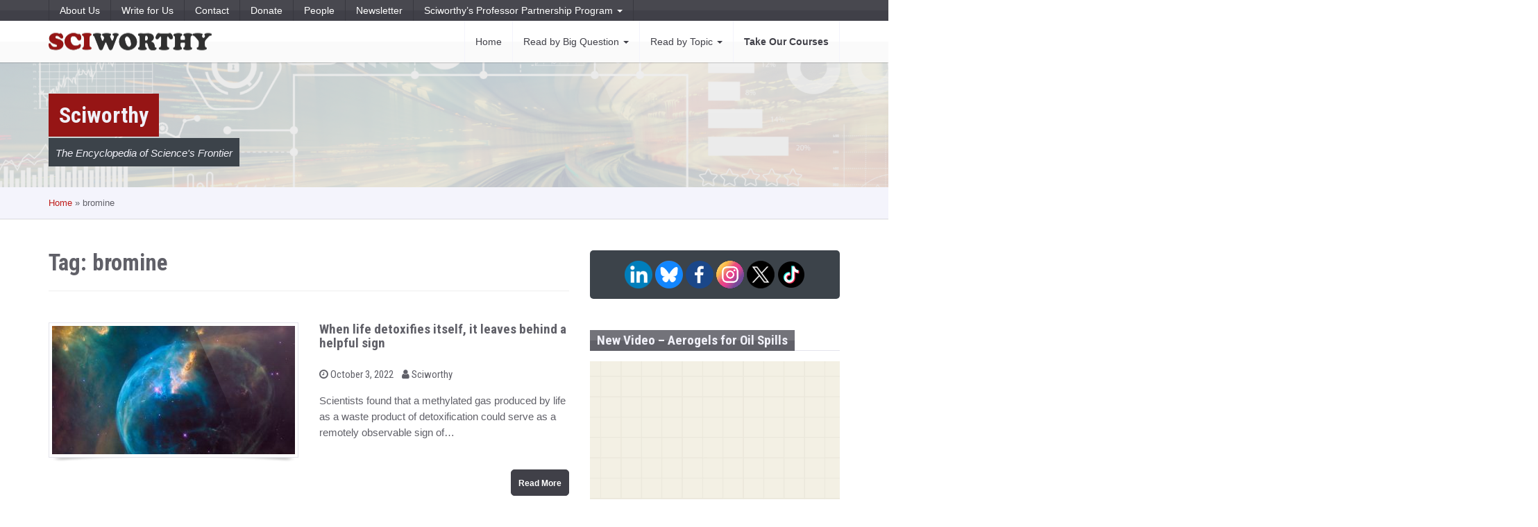

--- FILE ---
content_type: text/html; charset=UTF-8
request_url: https://sciworthy.com/tag/bromine/
body_size: 20175
content:
<!DOCTYPE html>
<html lang="en-US" id="blog-version-2" class="">
<head>
    <meta charset="UTF-8">
    <meta name="viewport" content="width=device-width, initial-scale=1">
    <link rel="profile" href="http://gmpg.org/xfn/11">
    
<!-- Author Meta Tags by Molongui Authorship, visit: https://wordpress.org/plugins/molongui-authorship/ -->
<!-- /Molongui Authorship -->

<meta name='robots' content='index, follow, max-image-preview:large, max-snippet:-1, max-video-preview:-1' />
	<style>img:is([sizes="auto" i], [sizes^="auto," i]) { contain-intrinsic-size: 3000px 1500px }</style>
	
            <script data-no-defer="1" data-ezscrex="false" data-cfasync="false" data-pagespeed-no-defer data-cookieconsent="ignore">
                var ctPublicFunctions = {"_ajax_nonce":"6f8cfe9c0d","_rest_nonce":"7cb283ffc4","_ajax_url":"\/wp-admin\/admin-ajax.php","_rest_url":"https:\/\/sciworthy.com\/wp-json\/","data__cookies_type":"native","data__ajax_type":"rest","data__bot_detector_enabled":0,"data__frontend_data_log_enabled":1,"cookiePrefix":"","wprocket_detected":false,"host_url":"sciworthy.com","text__ee_click_to_select":"Click to select the whole data","text__ee_original_email":"The complete one is","text__ee_got_it":"Got it","text__ee_blocked":"Blocked","text__ee_cannot_connect":"Cannot connect","text__ee_cannot_decode":"Can not decode email. Unknown reason","text__ee_email_decoder":"CleanTalk email decoder","text__ee_wait_for_decoding":"The magic is on the way!","text__ee_decoding_process":"Please wait a few seconds while we decode the contact data."}
            </script>
        
            <script data-no-defer="1" data-ezscrex="false" data-cfasync="false" data-pagespeed-no-defer data-cookieconsent="ignore">
                var ctPublic = {"_ajax_nonce":"6f8cfe9c0d","settings__forms__check_internal":"0","settings__forms__check_external":"0","settings__forms__force_protection":0,"settings__forms__search_test":"1","settings__data__bot_detector_enabled":0,"settings__sfw__anti_crawler":0,"blog_home":"https:\/\/sciworthy.com\/","pixel__setting":"0","pixel__enabled":false,"pixel__url":null,"data__email_check_before_post":"1","data__email_check_exist_post":0,"data__cookies_type":"native","data__key_is_ok":true,"data__visible_fields_required":true,"wl_brandname":"Anti-Spam by CleanTalk","wl_brandname_short":"CleanTalk","ct_checkjs_key":146977874,"emailEncoderPassKey":"d403da05fd250ddac6887f5000ed7d37","bot_detector_forms_excluded":"W10=","advancedCacheExists":false,"varnishCacheExists":false,"wc_ajax_add_to_cart":false}
            </script>
        
	<!-- This site is optimized with the Yoast SEO plugin v26.3 - https://yoast.com/wordpress/plugins/seo/ -->
	<title>bromine Archives &#8211; Sciworthy</title>
	<link rel="canonical" href="https://www.sciworthy.com/tag/bromine/" />
	<meta property="og:locale" content="en_US" />
	<meta property="og:type" content="article" />
	<meta property="og:title" content="bromine Archives &#8211; Sciworthy" />
	<meta property="og:url" content="https://www.sciworthy.com/tag/bromine/" />
	<meta property="og:site_name" content="Sciworthy" />
	<meta name="twitter:card" content="summary_large_image" />
	<meta name="twitter:site" content="@sciworthy" />
	<script type="application/ld+json" class="yoast-schema-graph">{"@context":"https://schema.org","@graph":[{"@type":"CollectionPage","@id":"https://www.sciworthy.com/tag/bromine/","url":"https://www.sciworthy.com/tag/bromine/","name":"bromine Archives &#8211; Sciworthy","isPartOf":{"@id":"https://www.sciworthy.com/#website"},"primaryImageOfPage":{"@id":"https://www.sciworthy.com/tag/bromine/#primaryimage"},"image":{"@id":"https://www.sciworthy.com/tag/bromine/#primaryimage"},"thumbnailUrl":"https://sciworthy.com/wp-content/uploads/2022/09/nasa-rtzw4f02zy8-unsplash.jpeg","breadcrumb":{"@id":"https://www.sciworthy.com/tag/bromine/#breadcrumb"},"inLanguage":"en-US"},{"@type":"ImageObject","inLanguage":"en-US","@id":"https://www.sciworthy.com/tag/bromine/#primaryimage","url":"https://sciworthy.com/wp-content/uploads/2022/09/nasa-rtzw4f02zy8-unsplash.jpeg","contentUrl":"https://sciworthy.com/wp-content/uploads/2022/09/nasa-rtzw4f02zy8-unsplash.jpeg","width":7857,"height":7462,"caption":"Photo by NASA on Unsplash"},{"@type":"BreadcrumbList","@id":"https://www.sciworthy.com/tag/bromine/#breadcrumb","itemListElement":[{"@type":"ListItem","position":1,"name":"Home","item":"https://www.sciworthy.com/"},{"@type":"ListItem","position":2,"name":"bromine"}]},{"@type":"WebSite","@id":"https://www.sciworthy.com/#website","url":"https://www.sciworthy.com/","name":"Sciworthy","description":"The Encyclopedia of Science&#039;s Frontier","publisher":{"@id":"https://www.sciworthy.com/#organization"},"potentialAction":[{"@type":"SearchAction","target":{"@type":"EntryPoint","urlTemplate":"https://www.sciworthy.com/?s={search_term_string}"},"query-input":{"@type":"PropertyValueSpecification","valueRequired":true,"valueName":"search_term_string"}}],"inLanguage":"en-US"},{"@type":"Organization","@id":"https://www.sciworthy.com/#organization","name":"Sciworthy","url":"https://www.sciworthy.com/","logo":{"@type":"ImageObject","inLanguage":"en-US","@id":"https://www.sciworthy.com/#/schema/logo/image/","url":"https://i0.wp.com/sciworthy.com/wp-content/uploads/2017/02/cropped-logo-SciWorthy-red-gray.png?fit=4000%2C426&ssl=1","contentUrl":"https://i0.wp.com/sciworthy.com/wp-content/uploads/2017/02/cropped-logo-SciWorthy-red-gray.png?fit=4000%2C426&ssl=1","width":4000,"height":426,"caption":"Sciworthy"},"image":{"@id":"https://www.sciworthy.com/#/schema/logo/image/"},"sameAs":["http://www.facebook.com/sciworthy","https://x.com/sciworthy","https://www.linkedin.com/company/sciworthy/","https://bsky.app/profile/sciworthy.bsky.social","https://www.instagram.com/Sciworthy","https://www.tiktok.com/@sciworthy.com","https://www.threads.com/@sciworthy"]}]}</script>
	<!-- / Yoast SEO plugin. -->


<link rel='dns-prefetch' href='//fonts.googleapis.com' />
<link rel="alternate" type="application/rss+xml" title="Sciworthy &raquo; Feed" href="https://sciworthy.com/feed/" />
<link rel="alternate" type="application/rss+xml" title="Sciworthy &raquo; bromine Tag Feed" href="https://sciworthy.com/tag/bromine/feed/" />
		<!-- This site uses the Google Analytics by MonsterInsights plugin v9.9.0 - Using Analytics tracking - https://www.monsterinsights.com/ -->
							<script src="//www.googletagmanager.com/gtag/js?id=G-BLMZZVHQLT"  data-cfasync="false" data-wpfc-render="false" type="text/javascript" async></script>
			<script data-cfasync="false" data-wpfc-render="false" type="text/javascript">
				var mi_version = '9.9.0';
				var mi_track_user = true;
				var mi_no_track_reason = '';
								var MonsterInsightsDefaultLocations = {"page_location":"https:\/\/sciworthy.com\/tag\/bromine\/"};
								if ( typeof MonsterInsightsPrivacyGuardFilter === 'function' ) {
					var MonsterInsightsLocations = (typeof MonsterInsightsExcludeQuery === 'object') ? MonsterInsightsPrivacyGuardFilter( MonsterInsightsExcludeQuery ) : MonsterInsightsPrivacyGuardFilter( MonsterInsightsDefaultLocations );
				} else {
					var MonsterInsightsLocations = (typeof MonsterInsightsExcludeQuery === 'object') ? MonsterInsightsExcludeQuery : MonsterInsightsDefaultLocations;
				}

								var disableStrs = [
										'ga-disable-G-BLMZZVHQLT',
									];

				/* Function to detect opted out users */
				function __gtagTrackerIsOptedOut() {
					for (var index = 0; index < disableStrs.length; index++) {
						if (document.cookie.indexOf(disableStrs[index] + '=true') > -1) {
							return true;
						}
					}

					return false;
				}

				/* Disable tracking if the opt-out cookie exists. */
				if (__gtagTrackerIsOptedOut()) {
					for (var index = 0; index < disableStrs.length; index++) {
						window[disableStrs[index]] = true;
					}
				}

				/* Opt-out function */
				function __gtagTrackerOptout() {
					for (var index = 0; index < disableStrs.length; index++) {
						document.cookie = disableStrs[index] + '=true; expires=Thu, 31 Dec 2099 23:59:59 UTC; path=/';
						window[disableStrs[index]] = true;
					}
				}

				if ('undefined' === typeof gaOptout) {
					function gaOptout() {
						__gtagTrackerOptout();
					}
				}
								window.dataLayer = window.dataLayer || [];

				window.MonsterInsightsDualTracker = {
					helpers: {},
					trackers: {},
				};
				if (mi_track_user) {
					function __gtagDataLayer() {
						dataLayer.push(arguments);
					}

					function __gtagTracker(type, name, parameters) {
						if (!parameters) {
							parameters = {};
						}

						if (parameters.send_to) {
							__gtagDataLayer.apply(null, arguments);
							return;
						}

						if (type === 'event') {
														parameters.send_to = monsterinsights_frontend.v4_id;
							var hookName = name;
							if (typeof parameters['event_category'] !== 'undefined') {
								hookName = parameters['event_category'] + ':' + name;
							}

							if (typeof MonsterInsightsDualTracker.trackers[hookName] !== 'undefined') {
								MonsterInsightsDualTracker.trackers[hookName](parameters);
							} else {
								__gtagDataLayer('event', name, parameters);
							}
							
						} else {
							__gtagDataLayer.apply(null, arguments);
						}
					}

					__gtagTracker('js', new Date());
					__gtagTracker('set', {
						'developer_id.dZGIzZG': true,
											});
					if ( MonsterInsightsLocations.page_location ) {
						__gtagTracker('set', MonsterInsightsLocations);
					}
										__gtagTracker('config', 'G-BLMZZVHQLT', {"forceSSL":"true","link_attribution":"true"} );
										window.gtag = __gtagTracker;										(function () {
						/* https://developers.google.com/analytics/devguides/collection/analyticsjs/ */
						/* ga and __gaTracker compatibility shim. */
						var noopfn = function () {
							return null;
						};
						var newtracker = function () {
							return new Tracker();
						};
						var Tracker = function () {
							return null;
						};
						var p = Tracker.prototype;
						p.get = noopfn;
						p.set = noopfn;
						p.send = function () {
							var args = Array.prototype.slice.call(arguments);
							args.unshift('send');
							__gaTracker.apply(null, args);
						};
						var __gaTracker = function () {
							var len = arguments.length;
							if (len === 0) {
								return;
							}
							var f = arguments[len - 1];
							if (typeof f !== 'object' || f === null || typeof f.hitCallback !== 'function') {
								if ('send' === arguments[0]) {
									var hitConverted, hitObject = false, action;
									if ('event' === arguments[1]) {
										if ('undefined' !== typeof arguments[3]) {
											hitObject = {
												'eventAction': arguments[3],
												'eventCategory': arguments[2],
												'eventLabel': arguments[4],
												'value': arguments[5] ? arguments[5] : 1,
											}
										}
									}
									if ('pageview' === arguments[1]) {
										if ('undefined' !== typeof arguments[2]) {
											hitObject = {
												'eventAction': 'page_view',
												'page_path': arguments[2],
											}
										}
									}
									if (typeof arguments[2] === 'object') {
										hitObject = arguments[2];
									}
									if (typeof arguments[5] === 'object') {
										Object.assign(hitObject, arguments[5]);
									}
									if ('undefined' !== typeof arguments[1].hitType) {
										hitObject = arguments[1];
										if ('pageview' === hitObject.hitType) {
											hitObject.eventAction = 'page_view';
										}
									}
									if (hitObject) {
										action = 'timing' === arguments[1].hitType ? 'timing_complete' : hitObject.eventAction;
										hitConverted = mapArgs(hitObject);
										__gtagTracker('event', action, hitConverted);
									}
								}
								return;
							}

							function mapArgs(args) {
								var arg, hit = {};
								var gaMap = {
									'eventCategory': 'event_category',
									'eventAction': 'event_action',
									'eventLabel': 'event_label',
									'eventValue': 'event_value',
									'nonInteraction': 'non_interaction',
									'timingCategory': 'event_category',
									'timingVar': 'name',
									'timingValue': 'value',
									'timingLabel': 'event_label',
									'page': 'page_path',
									'location': 'page_location',
									'title': 'page_title',
									'referrer' : 'page_referrer',
								};
								for (arg in args) {
																		if (!(!args.hasOwnProperty(arg) || !gaMap.hasOwnProperty(arg))) {
										hit[gaMap[arg]] = args[arg];
									} else {
										hit[arg] = args[arg];
									}
								}
								return hit;
							}

							try {
								f.hitCallback();
							} catch (ex) {
							}
						};
						__gaTracker.create = newtracker;
						__gaTracker.getByName = newtracker;
						__gaTracker.getAll = function () {
							return [];
						};
						__gaTracker.remove = noopfn;
						__gaTracker.loaded = true;
						window['__gaTracker'] = __gaTracker;
					})();
									} else {
										console.log("");
					(function () {
						function __gtagTracker() {
							return null;
						}

						window['__gtagTracker'] = __gtagTracker;
						window['gtag'] = __gtagTracker;
					})();
									}
			</script>
			
							<!-- / Google Analytics by MonsterInsights -->
		<script type="text/javascript">
/* <![CDATA[ */
window._wpemojiSettings = {"baseUrl":"https:\/\/s.w.org\/images\/core\/emoji\/16.0.1\/72x72\/","ext":".png","svgUrl":"https:\/\/s.w.org\/images\/core\/emoji\/16.0.1\/svg\/","svgExt":".svg","source":{"concatemoji":"https:\/\/sciworthy.com\/wp-includes\/js\/wp-emoji-release.min.js?ver=6.8.3"}};
/*! This file is auto-generated */
!function(s,n){var o,i,e;function c(e){try{var t={supportTests:e,timestamp:(new Date).valueOf()};sessionStorage.setItem(o,JSON.stringify(t))}catch(e){}}function p(e,t,n){e.clearRect(0,0,e.canvas.width,e.canvas.height),e.fillText(t,0,0);var t=new Uint32Array(e.getImageData(0,0,e.canvas.width,e.canvas.height).data),a=(e.clearRect(0,0,e.canvas.width,e.canvas.height),e.fillText(n,0,0),new Uint32Array(e.getImageData(0,0,e.canvas.width,e.canvas.height).data));return t.every(function(e,t){return e===a[t]})}function u(e,t){e.clearRect(0,0,e.canvas.width,e.canvas.height),e.fillText(t,0,0);for(var n=e.getImageData(16,16,1,1),a=0;a<n.data.length;a++)if(0!==n.data[a])return!1;return!0}function f(e,t,n,a){switch(t){case"flag":return n(e,"\ud83c\udff3\ufe0f\u200d\u26a7\ufe0f","\ud83c\udff3\ufe0f\u200b\u26a7\ufe0f")?!1:!n(e,"\ud83c\udde8\ud83c\uddf6","\ud83c\udde8\u200b\ud83c\uddf6")&&!n(e,"\ud83c\udff4\udb40\udc67\udb40\udc62\udb40\udc65\udb40\udc6e\udb40\udc67\udb40\udc7f","\ud83c\udff4\u200b\udb40\udc67\u200b\udb40\udc62\u200b\udb40\udc65\u200b\udb40\udc6e\u200b\udb40\udc67\u200b\udb40\udc7f");case"emoji":return!a(e,"\ud83e\udedf")}return!1}function g(e,t,n,a){var r="undefined"!=typeof WorkerGlobalScope&&self instanceof WorkerGlobalScope?new OffscreenCanvas(300,150):s.createElement("canvas"),o=r.getContext("2d",{willReadFrequently:!0}),i=(o.textBaseline="top",o.font="600 32px Arial",{});return e.forEach(function(e){i[e]=t(o,e,n,a)}),i}function t(e){var t=s.createElement("script");t.src=e,t.defer=!0,s.head.appendChild(t)}"undefined"!=typeof Promise&&(o="wpEmojiSettingsSupports",i=["flag","emoji"],n.supports={everything:!0,everythingExceptFlag:!0},e=new Promise(function(e){s.addEventListener("DOMContentLoaded",e,{once:!0})}),new Promise(function(t){var n=function(){try{var e=JSON.parse(sessionStorage.getItem(o));if("object"==typeof e&&"number"==typeof e.timestamp&&(new Date).valueOf()<e.timestamp+604800&&"object"==typeof e.supportTests)return e.supportTests}catch(e){}return null}();if(!n){if("undefined"!=typeof Worker&&"undefined"!=typeof OffscreenCanvas&&"undefined"!=typeof URL&&URL.createObjectURL&&"undefined"!=typeof Blob)try{var e="postMessage("+g.toString()+"("+[JSON.stringify(i),f.toString(),p.toString(),u.toString()].join(",")+"));",a=new Blob([e],{type:"text/javascript"}),r=new Worker(URL.createObjectURL(a),{name:"wpTestEmojiSupports"});return void(r.onmessage=function(e){c(n=e.data),r.terminate(),t(n)})}catch(e){}c(n=g(i,f,p,u))}t(n)}).then(function(e){for(var t in e)n.supports[t]=e[t],n.supports.everything=n.supports.everything&&n.supports[t],"flag"!==t&&(n.supports.everythingExceptFlag=n.supports.everythingExceptFlag&&n.supports[t]);n.supports.everythingExceptFlag=n.supports.everythingExceptFlag&&!n.supports.flag,n.DOMReady=!1,n.readyCallback=function(){n.DOMReady=!0}}).then(function(){return e}).then(function(){var e;n.supports.everything||(n.readyCallback(),(e=n.source||{}).concatemoji?t(e.concatemoji):e.wpemoji&&e.twemoji&&(t(e.twemoji),t(e.wpemoji)))}))}((window,document),window._wpemojiSettings);
/* ]]> */
</script>
<link rel='stylesheet' id='dashicons-css' href='https://sciworthy.com/wp-includes/css/dashicons.min.css?ver=6.8.3' type='text/css' media='all' />
<link rel='stylesheet' id='post-views-counter-frontend-css' href='https://sciworthy.com/wp-content/plugins/post-views-counter/css/frontend.min.css?ver=1.5.7' type='text/css' media='all' />
<style id='wp-emoji-styles-inline-css' type='text/css'>

	img.wp-smiley, img.emoji {
		display: inline !important;
		border: none !important;
		box-shadow: none !important;
		height: 1em !important;
		width: 1em !important;
		margin: 0 0.07em !important;
		vertical-align: -0.1em !important;
		background: none !important;
		padding: 0 !important;
	}
</style>
<link rel='stylesheet' id='wp-block-library-css' href='https://sciworthy.com/wp-includes/css/dist/block-library/style.min.css?ver=6.8.3' type='text/css' media='all' />
<style id='wp-block-library-theme-inline-css' type='text/css'>
.wp-block-audio :where(figcaption){color:#555;font-size:13px;text-align:center}.is-dark-theme .wp-block-audio :where(figcaption){color:#ffffffa6}.wp-block-audio{margin:0 0 1em}.wp-block-code{border:1px solid #ccc;border-radius:4px;font-family:Menlo,Consolas,monaco,monospace;padding:.8em 1em}.wp-block-embed :where(figcaption){color:#555;font-size:13px;text-align:center}.is-dark-theme .wp-block-embed :where(figcaption){color:#ffffffa6}.wp-block-embed{margin:0 0 1em}.blocks-gallery-caption{color:#555;font-size:13px;text-align:center}.is-dark-theme .blocks-gallery-caption{color:#ffffffa6}:root :where(.wp-block-image figcaption){color:#555;font-size:13px;text-align:center}.is-dark-theme :root :where(.wp-block-image figcaption){color:#ffffffa6}.wp-block-image{margin:0 0 1em}.wp-block-pullquote{border-bottom:4px solid;border-top:4px solid;color:currentColor;margin-bottom:1.75em}.wp-block-pullquote cite,.wp-block-pullquote footer,.wp-block-pullquote__citation{color:currentColor;font-size:.8125em;font-style:normal;text-transform:uppercase}.wp-block-quote{border-left:.25em solid;margin:0 0 1.75em;padding-left:1em}.wp-block-quote cite,.wp-block-quote footer{color:currentColor;font-size:.8125em;font-style:normal;position:relative}.wp-block-quote:where(.has-text-align-right){border-left:none;border-right:.25em solid;padding-left:0;padding-right:1em}.wp-block-quote:where(.has-text-align-center){border:none;padding-left:0}.wp-block-quote.is-large,.wp-block-quote.is-style-large,.wp-block-quote:where(.is-style-plain){border:none}.wp-block-search .wp-block-search__label{font-weight:700}.wp-block-search__button{border:1px solid #ccc;padding:.375em .625em}:where(.wp-block-group.has-background){padding:1.25em 2.375em}.wp-block-separator.has-css-opacity{opacity:.4}.wp-block-separator{border:none;border-bottom:2px solid;margin-left:auto;margin-right:auto}.wp-block-separator.has-alpha-channel-opacity{opacity:1}.wp-block-separator:not(.is-style-wide):not(.is-style-dots){width:100px}.wp-block-separator.has-background:not(.is-style-dots){border-bottom:none;height:1px}.wp-block-separator.has-background:not(.is-style-wide):not(.is-style-dots){height:2px}.wp-block-table{margin:0 0 1em}.wp-block-table td,.wp-block-table th{word-break:normal}.wp-block-table :where(figcaption){color:#555;font-size:13px;text-align:center}.is-dark-theme .wp-block-table :where(figcaption){color:#ffffffa6}.wp-block-video :where(figcaption){color:#555;font-size:13px;text-align:center}.is-dark-theme .wp-block-video :where(figcaption){color:#ffffffa6}.wp-block-video{margin:0 0 1em}:root :where(.wp-block-template-part.has-background){margin-bottom:0;margin-top:0;padding:1.25em 2.375em}
</style>
<style id='classic-theme-styles-inline-css' type='text/css'>
/*! This file is auto-generated */
.wp-block-button__link{color:#fff;background-color:#32373c;border-radius:9999px;box-shadow:none;text-decoration:none;padding:calc(.667em + 2px) calc(1.333em + 2px);font-size:1.125em}.wp-block-file__button{background:#32373c;color:#fff;text-decoration:none}
</style>
<style id='filebird-block-filebird-gallery-style-inline-css' type='text/css'>
ul.filebird-block-filebird-gallery{margin:auto!important;padding:0!important;width:100%}ul.filebird-block-filebird-gallery.layout-grid{display:grid;grid-gap:20px;align-items:stretch;grid-template-columns:repeat(var(--columns),1fr);justify-items:stretch}ul.filebird-block-filebird-gallery.layout-grid li img{border:1px solid #ccc;box-shadow:2px 2px 6px 0 rgba(0,0,0,.3);height:100%;max-width:100%;-o-object-fit:cover;object-fit:cover;width:100%}ul.filebird-block-filebird-gallery.layout-masonry{-moz-column-count:var(--columns);-moz-column-gap:var(--space);column-gap:var(--space);-moz-column-width:var(--min-width);columns:var(--min-width) var(--columns);display:block;overflow:auto}ul.filebird-block-filebird-gallery.layout-masonry li{margin-bottom:var(--space)}ul.filebird-block-filebird-gallery li{list-style:none}ul.filebird-block-filebird-gallery li figure{height:100%;margin:0;padding:0;position:relative;width:100%}ul.filebird-block-filebird-gallery li figure figcaption{background:linear-gradient(0deg,rgba(0,0,0,.7),rgba(0,0,0,.3) 70%,transparent);bottom:0;box-sizing:border-box;color:#fff;font-size:.8em;margin:0;max-height:100%;overflow:auto;padding:3em .77em .7em;position:absolute;text-align:center;width:100%;z-index:2}ul.filebird-block-filebird-gallery li figure figcaption a{color:inherit}

</style>
<style id='global-styles-inline-css' type='text/css'>
:root{--wp--preset--aspect-ratio--square: 1;--wp--preset--aspect-ratio--4-3: 4/3;--wp--preset--aspect-ratio--3-4: 3/4;--wp--preset--aspect-ratio--3-2: 3/2;--wp--preset--aspect-ratio--2-3: 2/3;--wp--preset--aspect-ratio--16-9: 16/9;--wp--preset--aspect-ratio--9-16: 9/16;--wp--preset--color--black: #000000;--wp--preset--color--cyan-bluish-gray: #abb8c3;--wp--preset--color--white: #ffffff;--wp--preset--color--pale-pink: #f78da7;--wp--preset--color--vivid-red: #cf2e2e;--wp--preset--color--luminous-vivid-orange: #ff6900;--wp--preset--color--luminous-vivid-amber: #fcb900;--wp--preset--color--light-green-cyan: #7bdcb5;--wp--preset--color--vivid-green-cyan: #00d084;--wp--preset--color--pale-cyan-blue: #8ed1fc;--wp--preset--color--vivid-cyan-blue: #0693e3;--wp--preset--color--vivid-purple: #9b51e0;--wp--preset--gradient--vivid-cyan-blue-to-vivid-purple: linear-gradient(135deg,rgba(6,147,227,1) 0%,rgb(155,81,224) 100%);--wp--preset--gradient--light-green-cyan-to-vivid-green-cyan: linear-gradient(135deg,rgb(122,220,180) 0%,rgb(0,208,130) 100%);--wp--preset--gradient--luminous-vivid-amber-to-luminous-vivid-orange: linear-gradient(135deg,rgba(252,185,0,1) 0%,rgba(255,105,0,1) 100%);--wp--preset--gradient--luminous-vivid-orange-to-vivid-red: linear-gradient(135deg,rgba(255,105,0,1) 0%,rgb(207,46,46) 100%);--wp--preset--gradient--very-light-gray-to-cyan-bluish-gray: linear-gradient(135deg,rgb(238,238,238) 0%,rgb(169,184,195) 100%);--wp--preset--gradient--cool-to-warm-spectrum: linear-gradient(135deg,rgb(74,234,220) 0%,rgb(151,120,209) 20%,rgb(207,42,186) 40%,rgb(238,44,130) 60%,rgb(251,105,98) 80%,rgb(254,248,76) 100%);--wp--preset--gradient--blush-light-purple: linear-gradient(135deg,rgb(255,206,236) 0%,rgb(152,150,240) 100%);--wp--preset--gradient--blush-bordeaux: linear-gradient(135deg,rgb(254,205,165) 0%,rgb(254,45,45) 50%,rgb(107,0,62) 100%);--wp--preset--gradient--luminous-dusk: linear-gradient(135deg,rgb(255,203,112) 0%,rgb(199,81,192) 50%,rgb(65,88,208) 100%);--wp--preset--gradient--pale-ocean: linear-gradient(135deg,rgb(255,245,203) 0%,rgb(182,227,212) 50%,rgb(51,167,181) 100%);--wp--preset--gradient--electric-grass: linear-gradient(135deg,rgb(202,248,128) 0%,rgb(113,206,126) 100%);--wp--preset--gradient--midnight: linear-gradient(135deg,rgb(2,3,129) 0%,rgb(40,116,252) 100%);--wp--preset--font-size--small: 13px;--wp--preset--font-size--medium: 20px;--wp--preset--font-size--large: 36px;--wp--preset--font-size--x-large: 42px;--wp--preset--spacing--20: 0.44rem;--wp--preset--spacing--30: 0.67rem;--wp--preset--spacing--40: 1rem;--wp--preset--spacing--50: 1.5rem;--wp--preset--spacing--60: 2.25rem;--wp--preset--spacing--70: 3.38rem;--wp--preset--spacing--80: 5.06rem;--wp--preset--shadow--natural: 6px 6px 9px rgba(0, 0, 0, 0.2);--wp--preset--shadow--deep: 12px 12px 50px rgba(0, 0, 0, 0.4);--wp--preset--shadow--sharp: 6px 6px 0px rgba(0, 0, 0, 0.2);--wp--preset--shadow--outlined: 6px 6px 0px -3px rgba(255, 255, 255, 1), 6px 6px rgba(0, 0, 0, 1);--wp--preset--shadow--crisp: 6px 6px 0px rgba(0, 0, 0, 1);}:where(.is-layout-flex){gap: 0.5em;}:where(.is-layout-grid){gap: 0.5em;}body .is-layout-flex{display: flex;}.is-layout-flex{flex-wrap: wrap;align-items: center;}.is-layout-flex > :is(*, div){margin: 0;}body .is-layout-grid{display: grid;}.is-layout-grid > :is(*, div){margin: 0;}:where(.wp-block-columns.is-layout-flex){gap: 2em;}:where(.wp-block-columns.is-layout-grid){gap: 2em;}:where(.wp-block-post-template.is-layout-flex){gap: 1.25em;}:where(.wp-block-post-template.is-layout-grid){gap: 1.25em;}.has-black-color{color: var(--wp--preset--color--black) !important;}.has-cyan-bluish-gray-color{color: var(--wp--preset--color--cyan-bluish-gray) !important;}.has-white-color{color: var(--wp--preset--color--white) !important;}.has-pale-pink-color{color: var(--wp--preset--color--pale-pink) !important;}.has-vivid-red-color{color: var(--wp--preset--color--vivid-red) !important;}.has-luminous-vivid-orange-color{color: var(--wp--preset--color--luminous-vivid-orange) !important;}.has-luminous-vivid-amber-color{color: var(--wp--preset--color--luminous-vivid-amber) !important;}.has-light-green-cyan-color{color: var(--wp--preset--color--light-green-cyan) !important;}.has-vivid-green-cyan-color{color: var(--wp--preset--color--vivid-green-cyan) !important;}.has-pale-cyan-blue-color{color: var(--wp--preset--color--pale-cyan-blue) !important;}.has-vivid-cyan-blue-color{color: var(--wp--preset--color--vivid-cyan-blue) !important;}.has-vivid-purple-color{color: var(--wp--preset--color--vivid-purple) !important;}.has-black-background-color{background-color: var(--wp--preset--color--black) !important;}.has-cyan-bluish-gray-background-color{background-color: var(--wp--preset--color--cyan-bluish-gray) !important;}.has-white-background-color{background-color: var(--wp--preset--color--white) !important;}.has-pale-pink-background-color{background-color: var(--wp--preset--color--pale-pink) !important;}.has-vivid-red-background-color{background-color: var(--wp--preset--color--vivid-red) !important;}.has-luminous-vivid-orange-background-color{background-color: var(--wp--preset--color--luminous-vivid-orange) !important;}.has-luminous-vivid-amber-background-color{background-color: var(--wp--preset--color--luminous-vivid-amber) !important;}.has-light-green-cyan-background-color{background-color: var(--wp--preset--color--light-green-cyan) !important;}.has-vivid-green-cyan-background-color{background-color: var(--wp--preset--color--vivid-green-cyan) !important;}.has-pale-cyan-blue-background-color{background-color: var(--wp--preset--color--pale-cyan-blue) !important;}.has-vivid-cyan-blue-background-color{background-color: var(--wp--preset--color--vivid-cyan-blue) !important;}.has-vivid-purple-background-color{background-color: var(--wp--preset--color--vivid-purple) !important;}.has-black-border-color{border-color: var(--wp--preset--color--black) !important;}.has-cyan-bluish-gray-border-color{border-color: var(--wp--preset--color--cyan-bluish-gray) !important;}.has-white-border-color{border-color: var(--wp--preset--color--white) !important;}.has-pale-pink-border-color{border-color: var(--wp--preset--color--pale-pink) !important;}.has-vivid-red-border-color{border-color: var(--wp--preset--color--vivid-red) !important;}.has-luminous-vivid-orange-border-color{border-color: var(--wp--preset--color--luminous-vivid-orange) !important;}.has-luminous-vivid-amber-border-color{border-color: var(--wp--preset--color--luminous-vivid-amber) !important;}.has-light-green-cyan-border-color{border-color: var(--wp--preset--color--light-green-cyan) !important;}.has-vivid-green-cyan-border-color{border-color: var(--wp--preset--color--vivid-green-cyan) !important;}.has-pale-cyan-blue-border-color{border-color: var(--wp--preset--color--pale-cyan-blue) !important;}.has-vivid-cyan-blue-border-color{border-color: var(--wp--preset--color--vivid-cyan-blue) !important;}.has-vivid-purple-border-color{border-color: var(--wp--preset--color--vivid-purple) !important;}.has-vivid-cyan-blue-to-vivid-purple-gradient-background{background: var(--wp--preset--gradient--vivid-cyan-blue-to-vivid-purple) !important;}.has-light-green-cyan-to-vivid-green-cyan-gradient-background{background: var(--wp--preset--gradient--light-green-cyan-to-vivid-green-cyan) !important;}.has-luminous-vivid-amber-to-luminous-vivid-orange-gradient-background{background: var(--wp--preset--gradient--luminous-vivid-amber-to-luminous-vivid-orange) !important;}.has-luminous-vivid-orange-to-vivid-red-gradient-background{background: var(--wp--preset--gradient--luminous-vivid-orange-to-vivid-red) !important;}.has-very-light-gray-to-cyan-bluish-gray-gradient-background{background: var(--wp--preset--gradient--very-light-gray-to-cyan-bluish-gray) !important;}.has-cool-to-warm-spectrum-gradient-background{background: var(--wp--preset--gradient--cool-to-warm-spectrum) !important;}.has-blush-light-purple-gradient-background{background: var(--wp--preset--gradient--blush-light-purple) !important;}.has-blush-bordeaux-gradient-background{background: var(--wp--preset--gradient--blush-bordeaux) !important;}.has-luminous-dusk-gradient-background{background: var(--wp--preset--gradient--luminous-dusk) !important;}.has-pale-ocean-gradient-background{background: var(--wp--preset--gradient--pale-ocean) !important;}.has-electric-grass-gradient-background{background: var(--wp--preset--gradient--electric-grass) !important;}.has-midnight-gradient-background{background: var(--wp--preset--gradient--midnight) !important;}.has-small-font-size{font-size: var(--wp--preset--font-size--small) !important;}.has-medium-font-size{font-size: var(--wp--preset--font-size--medium) !important;}.has-large-font-size{font-size: var(--wp--preset--font-size--large) !important;}.has-x-large-font-size{font-size: var(--wp--preset--font-size--x-large) !important;}
:where(.wp-block-post-template.is-layout-flex){gap: 1.25em;}:where(.wp-block-post-template.is-layout-grid){gap: 1.25em;}
:where(.wp-block-columns.is-layout-flex){gap: 2em;}:where(.wp-block-columns.is-layout-grid){gap: 2em;}
:root :where(.wp-block-pullquote){font-size: 1.5em;line-height: 1.6;}
</style>
<link rel='stylesheet' id='cleantalk-public-css-css' href='https://sciworthy.com/wp-content/plugins/cleantalk-spam-protect/css/cleantalk-public.min.css?ver=6.67_1761847837' type='text/css' media='all' />
<link rel='stylesheet' id='cleantalk-email-decoder-css-css' href='https://sciworthy.com/wp-content/plugins/cleantalk-spam-protect/css/cleantalk-email-decoder.min.css?ver=6.67_1761847837' type='text/css' media='all' />
<link rel='stylesheet' id='ivory-search-styles-css' href='https://sciworthy.com/wp-content/plugins/add-search-to-menu/public/css/ivory-search.min.css?ver=5.5.12' type='text/css' media='all' />
<link rel='stylesheet' id='parent-style-css' href='https://sciworthy.com/wp-content/themes/warta/style.css?ver=6.8.3' type='text/css' media='all' />
<link rel='stylesheet' id='child-style-css' href='https://sciworthy.com/wp-content/themes/Warta-Child/style.css?ver=1.0' type='text/css' media='all' />
<link rel='stylesheet' id='font-awesome-css' href='https://sciworthy.com/wp-content/plugins/elementor/assets/lib/font-awesome/css/font-awesome.min.css?ver=4.7.0' type='text/css' media='all' />
<link rel='stylesheet' id='warta-fonts-css' href='https://fonts.googleapis.com/css?family=Roboto+Condensed%3A400%2C700%2C400italic%2C700italic&#038;subset=latin' type='text/css' media='all' />
<link rel='stylesheet' id='warta-style-css' href='https://sciworthy.com/wp-content/themes/warta//css/style.min.css?ver=2.0.0' type='text/css' media='all' />
<link rel='stylesheet' id='warta-style-child-css' href='https://sciworthy.com/wp-content/themes/Warta-Child/style.css?ver=1.0' type='text/css' media='all' />
<script type="text/javascript" src="https://sciworthy.com/wp-content/plugins/google-analytics-for-wordpress/assets/js/frontend-gtag.min.js?ver=9.9.0" id="monsterinsights-frontend-script-js" async="async" data-wp-strategy="async"></script>
<script data-cfasync="false" data-wpfc-render="false" type="text/javascript" id='monsterinsights-frontend-script-js-extra'>/* <![CDATA[ */
var monsterinsights_frontend = {"js_events_tracking":"true","download_extensions":"doc,pdf,ppt,zip,xls,docx,pptx,xlsx","inbound_paths":"[{\"path\":\"\\\/go\\\/\",\"label\":\"affiliate\"},{\"path\":\"\\\/recommend\\\/\",\"label\":\"affiliate\"}]","home_url":"https:\/\/sciworthy.com","hash_tracking":"false","v4_id":"G-BLMZZVHQLT"};/* ]]> */
</script>
<script type="text/javascript" src="https://sciworthy.com/wp-content/plugins/cleantalk-spam-protect/js/apbct-public-bundle_gathering.min.js?ver=6.67_1761847837" id="apbct-public-bundle_gathering.min-js-js"></script>
<script type="text/javascript" src="https://sciworthy.com/wp-includes/js/jquery/jquery.min.js?ver=3.7.1" id="jquery-core-js"></script>
<script type="text/javascript" src="https://sciworthy.com/wp-includes/js/jquery/jquery-migrate.min.js?ver=3.4.1" id="jquery-migrate-js"></script>
<script type="text/javascript" src="https://sciworthy.com/wp-content/themes/warta/js/modernizr.min.js?ver=3.2.0" id="modernizr-js"></script>
<link rel="EditURI" type="application/rsd+xml" title="RSD" href="https://sciworthy.com/xmlrpc.php?rsd" />
<meta name="generator" content="WordPress 6.8.3" />
<meta name="generator" content="Redux 4.5.8" />            <style>
                .molongui-disabled-link
                {
                    border-bottom: none !important;
                    text-decoration: none !important;
                    color: inherit !important;
                    cursor: inherit !important;
                }
                .molongui-disabled-link:hover,
                .molongui-disabled-link:hover span
                {
                    border-bottom: none !important;
                    text-decoration: none !important;
                    color: inherit !important;
                    cursor: inherit !important;
                }
            </style>
            
            <link rel="shortcut icon" type="image/png" href="https://sciworthy.com/wp-content/uploads/2017/04/sciworthy-favicon.png" sizes="32x32">
    
    <meta name="generator" content="Elementor 3.32.5; features: additional_custom_breakpoints; settings: css_print_method-external, google_font-enabled, font_display-auto">
			<style>
				.e-con.e-parent:nth-of-type(n+4):not(.e-lazyloaded):not(.e-no-lazyload),
				.e-con.e-parent:nth-of-type(n+4):not(.e-lazyloaded):not(.e-no-lazyload) * {
					background-image: none !important;
				}
				@media screen and (max-height: 1024px) {
					.e-con.e-parent:nth-of-type(n+3):not(.e-lazyloaded):not(.e-no-lazyload),
					.e-con.e-parent:nth-of-type(n+3):not(.e-lazyloaded):not(.e-no-lazyload) * {
						background-image: none !important;
					}
				}
				@media screen and (max-height: 640px) {
					.e-con.e-parent:nth-of-type(n+2):not(.e-lazyloaded):not(.e-no-lazyload),
					.e-con.e-parent:nth-of-type(n+2):not(.e-lazyloaded):not(.e-no-lazyload) * {
						background-image: none !important;
					}
				}
			</style>
			
    <!--Warta - IE8 support-->
    <!--[if lt IE 9]>
        <link href="https://sciworthy.com/wp-content/themes/warta/css/ie8.css" rel="stylesheet">        
        <script src="https://oss.maxcdn.com/html5shiv/3.7.2/html5shiv.min.js"></script>
        <script src="https://oss.maxcdn.com/respond/1.4.2/respond.min.js"></script>
        <script src="https://sciworthy.com/wp-content/themes/warta/js/ie8.js"></script>
    <![endif]-->

            <!-- Warta - Custom Color CSS -->
        <style id="warta-custom-color-css">
            a{color:#bf1b18}a:focus,a:hover{color:#a21714}.text-primary{color:#bf1b18}a.text-primary:focus,a.text-primary:hover{color:#ac1816}.bg-primary{background-color:#bf1b18}a.bg-primary:focus,a.bg-primary:hover{background-color:#ac1816}.btn-primary,button,input[type=button],input[type=reset],input[type=submit]{background-color:#bf1b18;border-color:#b51917}.btn-primary.focus,.btn-primary:focus,button.focus,button:focus,input[type=button].focus,input[type=button]:focus,input[type=reset].focus,input[type=reset]:focus,input[type=submit].focus,input[type=submit]:focus{background-color:#ac1816}.btn-primary:hover,button:hover,input[type=button]:hover,input[type=reset]:hover,input[type=submit]:hover{background-color:#ac1816;border-color:#9f1614}.btn-primary.active,.btn-primary:active,.open>.dropdown-toggle.btn-primary,.open>.dropdown-togglebutton,.open>.dropdown-toggleinput[type=button],.open>.dropdown-toggleinput[type=reset],.open>.dropdown-toggleinput[type=submit],button.active,button:active,input[type=button].active,input[type=button]:active,input[type=reset].active,input[type=reset]:active,input[type=submit].active,input[type=submit]:active{background-color:#ac1816;border-color:#9f1614}.btn-primary.active.focus,.btn-primary.active:focus,.btn-primary.active:hover,.btn-primary:active.focus,.btn-primary:active:focus,.btn-primary:active:hover,.open>.dropdown-toggle.btn-primary.focus,.open>.dropdown-toggle.btn-primary:focus,.open>.dropdown-toggle.btn-primary:hover,.open>.dropdown-togglebutton.focus,.open>.dropdown-togglebutton:focus,.open>.dropdown-togglebutton:hover,.open>.dropdown-toggleinput[type=button].focus,.open>.dropdown-toggleinput[type=button]:focus,.open>.dropdown-toggleinput[type=button]:hover,.open>.dropdown-toggleinput[type=reset].focus,.open>.dropdown-toggleinput[type=reset]:focus,.open>.dropdown-toggleinput[type=reset]:hover,.open>.dropdown-toggleinput[type=submit].focus,.open>.dropdown-toggleinput[type=submit]:focus,.open>.dropdown-toggleinput[type=submit]:hover,button.active.focus,button.active:focus,button.active:hover,button:active.focus,button:active:focus,button:active:hover,input[type=button].active.focus,input[type=button].active:focus,input[type=button].active:hover,input[type=button]:active.focus,input[type=button]:active:focus,input[type=button]:active:hover,input[type=reset].active.focus,input[type=reset].active:focus,input[type=reset].active:hover,input[type=reset]:active.focus,input[type=reset]:active:focus,input[type=reset]:active:hover,input[type=submit].active.focus,input[type=submit].active:focus,input[type=submit].active:hover,input[type=submit]:active.focus,input[type=submit]:active:focus,input[type=submit]:active:hover{background-color:#9f1614}.btn-primary.disabled.focus,.btn-primary.disabled:focus,.btn-primary.disabled:hover,.btn-primary[disabled].focus,.btn-primary[disabled]:focus,.btn-primary[disabled]:hover,button.disabled.focus,button.disabled:focus,button.disabled:hover,button[disabled].focus,button[disabled]:focus,button[disabled]:hover,fieldset[disabled] .btn-primary.focus,fieldset[disabled] .btn-primary:focus,fieldset[disabled] .btn-primary:hover,fieldset[disabled] button.focus,fieldset[disabled] button:focus,fieldset[disabled] button:hover,fieldset[disabled] input[type=button].focus,fieldset[disabled] input[type=button]:focus,fieldset[disabled] input[type=button]:hover,fieldset[disabled] input[type=reset].focus,fieldset[disabled] input[type=reset]:focus,fieldset[disabled] input[type=reset]:hover,fieldset[disabled] input[type=submit].focus,fieldset[disabled] input[type=submit]:focus,fieldset[disabled] input[type=submit]:hover,input[type=button].disabled.focus,input[type=button].disabled:focus,input[type=button].disabled:hover,input[type=button][disabled].focus,input[type=button][disabled]:focus,input[type=button][disabled]:hover,input[type=reset].disabled.focus,input[type=reset].disabled:focus,input[type=reset].disabled:hover,input[type=reset][disabled].focus,input[type=reset][disabled]:focus,input[type=reset][disabled]:hover,input[type=submit].disabled.focus,input[type=submit].disabled:focus,input[type=submit].disabled:hover,input[type=submit][disabled].focus,input[type=submit][disabled]:focus,input[type=submit][disabled]:hover{background-color:#bf1b18;border-color:#b51917}.btn-primary .badge,button .badge,input[type=button] .badge,input[type=reset] .badge,input[type=submit] .badge{color:#bf1b18}.btn-link{color:#bf1b18}.btn-link:focus,.btn-link:hover{color:#a21714}.dropdown-menu>li>a:focus,.dropdown-menu>li>a:hover{background-color:#bf1b18}.dropdown-menu>.active>a,.dropdown-menu>.active>a:focus,.dropdown-menu>.active>a:hover{background-color:#bf1b18}.nav .open>a,.nav .open>a:focus,.nav .open>a:hover{border-color:#bf1b18}.nav-pills>li.active>a,.nav-pills>li.active>a:focus,.nav-pills>li.active>a:hover{background-color:#bf1b18}.navbar-default .navbar-nav>li>a:focus,.navbar-default .navbar-nav>li>a:hover{background-color:#bf1b18}.navbar-default .navbar-nav>.active>a,.navbar-default .navbar-nav>.active>a:focus,.navbar-default .navbar-nav>.active>a:hover{background-color:#bf1b18}.navbar-default .navbar-nav>.open>a,.navbar-default .navbar-nav>.open>a:focus,.navbar-default .navbar-nav>.open>a:hover{background-color:#bf1b18}@media (max-width:991px){.navbar-default .navbar-nav .open .dropdown-menu>li>a:focus,.navbar-default .navbar-nav .open .dropdown-menu>li>a:hover{background-color:#bf1b18}.navbar-default .navbar-nav .open .dropdown-menu>.active>a,.navbar-default .navbar-nav .open .dropdown-menu>.active>a:focus,.navbar-default .navbar-nav .open .dropdown-menu>.active>a:hover{background-color:#bf1b18}}.navbar-inverse .navbar-nav>li>a:focus,.navbar-inverse .navbar-nav>li>a:hover{background-color:#bf1b18}.navbar-inverse .navbar-nav>.active>a,.navbar-inverse .navbar-nav>.active>a:focus,.navbar-inverse .navbar-nav>.active>a:hover{background-color:#bf1b18}.navbar-inverse .navbar-toggle:focus,.navbar-inverse .navbar-toggle:hover{background-color:#bf1b18}.navbar-inverse .navbar-nav>.open>a,.navbar-inverse .navbar-nav>.open>a:focus,.navbar-inverse .navbar-nav>.open>a:hover{background-color:#bf1b18}@media (max-width:991px){.navbar-inverse .navbar-nav .open .dropdown-menu>li>a:focus,.navbar-inverse .navbar-nav .open .dropdown-menu>li>a:hover{background-color:#bf1b18}.navbar-inverse .navbar-nav .open .dropdown-menu>.active>a,.navbar-inverse .navbar-nav .open .dropdown-menu>.active>a:focus,.navbar-inverse .navbar-nav .open .dropdown-menu>.active>a:hover{background-color:#bf1b18}}.label-primary{background-color:#bf1b18}.label-primary[href]:focus,.label-primary[href]:hover{background-color:#ac1816}.progress-bar{background-color:#bf1b18}.da-thumbs .image-caption{background:#bf1b18;background:rgba(191,27,24,0.8)}h1 a:focus,h1 a:hover,h2 a:focus,h2 a:hover,h3 a:focus,h3 a:hover,h4 a:focus,h4 a:hover,h5 a:focus,h5 a:hover,h6 a:focus,h6 a:hover{color:#bf1b18}.comment-container .reply a:hover,.comment-meta a:hover,.post-meta a:hover{color:#bf1b18}#footer-main .button:hover,.btn-dark:hover{background-color:#bf1b18}#footer-main .btn:hover,#footer-main .woocommerce div.product form.cart .group_table .add_to_cart_button:hover,#footer-main button:hover,#footer-main input[type=button]:hover,#footer-main input[type=reset]:hover,#footer-main input[type=submit]:hover{background-color:#bf1b18}.progress .progress-bar{background-color:#bf1b18}.author.widget .name a:focus,.author.widget .name a:hover,.author.widget a.name:focus,.author.widget a.name:hover{color:#bf1b18}.breaking-news .content ul li a:hover{color:#bf1b18}.carousel .carousel-caption h1,.carousel .carousel-caption h2,.carousel .carousel-caption h3,.carousel .carousel-caption h4,.carousel .carousel-caption h5,.carousel .carousel-caption h6{background-color:#bf1b18;background-color:rgba(191,27,24,0.8)}.carousel .carousel-control span{background-color:#bf1b18;background-color:rgba(191,27,24,0.8)}.carousel .carousel-indicators li{border-color:#bf1b18;border-color:rgba(191,27,24,0.8)}.carousel .carousel-indicators li.active{background-color:#bf1b18;background-color:rgba(191,27,24,0.8)}.categories li:hover{background-color:#bf1b18}.article-large .icons a i.fa{background:#bf1b18}@media (min-width:992px){.navbar .navbar-nav>li.active>a,.navbar .navbar-nav>li.open>a,.navbar .navbar-nav>li>a:hover{border-color:#bf1b18}}#top-nav .navbar-form button:hover,#top-nav .navbar-form input[type=submit]:hover{background-color:#bf1b18}#main-nav .navbar-header .navbar-toggle:hover{background-color:#bf1b18}.page-links a:hover,.page-links li>span:hover,.page-links>span:hover{background-color:#bf1b18}#title .container .title-container .primary{background:#bf1b18;background:rgba(191,27,24,0.8)}#title .container .title-container .secondary a:hover{color:#bf1b18}.pagination li a:hover,.tags li a:hover{background-color:#bf1b18}#footer-main .tags li a:hover{background-color:#bf1b18}.post-comments .comment-container .content .reply:hover{color:#bf1b18}.post-comments .children>li>.comment-container .content .comment{background-color:#bf1b18}.post-comments .children>li>.comment-container .content .comment blockquote{background:#ce1d1a;border-color:#e42a27}.post-comments .children>li>.comment-container .content .comment .triangle{border-left:10px solid #bf1b18}.post-navigation .nav-next a:focus,.post-navigation .nav-next a:hover,.post-navigation .nav-previous a:focus,.post-navigation .nav-previous a:hover{color:#bf1b18}.review .review-total-score{background:#bf1b18}.share-post ul li a span:hover{color:#bf1b18}.sc-md:hover:not(.sc-dark),.sc-sm:hover:not(.sc-dark){background-color:#bf1b18}#footer-main a:hover{color:#bf1b18}#footer-bottom a:hover{color:#bf1b18}.widget_calendar table tbody a{background:#bf1b18}.widget_calendar table tbody a:hover{background:#a01414}.widget_calendar table tfoot a:hover{background:#bf1b18}#footer-main .widget_calendar table tbody a:hover,#footer-main .widget_calendar table tfoot a:hover{background:#bf1b18}.post-comments .children>li>.comment-container .content .comment table>tbody>tr:nth-child(odd)>td,.post-comments .children>li>.comment-container .content .comment table>tbody>tr:nth-child(odd)>th{background-color:#ce1d1a}.woocommerce span.onsale{background:#bf1b18}.woocommerce div.product p.price,.woocommerce div.product span.price{color:#bf1b18}.woocommerce ul.products li.product .img .star-rating{color:#bf1b18}.woocommerce ul.products li.product .img .links a:hover{background-color:rgba(191,27,24,0.8)}.woocommerce ul.products li.product .price{color:#bf1b18}.woocommerce nav.woocommerce-pagination ul li a:hover{background-color:#bf1b18}.woocommerce #respond input#submit.alt,.woocommerce #respond input#submit.checkout,.woocommerce #respond input#submit[type=submit],.woocommerce a.button.alt,.woocommerce a.button.checkout,.woocommerce a.button[type=submit],.woocommerce button.button.alt,.woocommerce button.button.checkout,.woocommerce button.button[type=submit],.woocommerce input.button.alt,.woocommerce input.button.checkout,.woocommerce input.button[type=submit]{background:#bf1b18}.woocommerce #respond input#submit.alt:focus,.woocommerce #respond input#submit.alt:hover,.woocommerce #respond input#submit.checkout:focus,.woocommerce #respond input#submit.checkout:hover,.woocommerce #respond input#submit[type=submit]:focus,.woocommerce #respond input#submit[type=submit]:hover,.woocommerce a.button.alt:focus,.woocommerce a.button.alt:hover,.woocommerce a.button.checkout:focus,.woocommerce a.button.checkout:hover,.woocommerce a.button[type=submit]:focus,.woocommerce a.button[type=submit]:hover,.woocommerce button.button.alt:focus,.woocommerce button.button.alt:hover,.woocommerce button.button.checkout:focus,.woocommerce button.button.checkout:hover,.woocommerce button.button[type=submit]:focus,.woocommerce button.button[type=submit]:hover,.woocommerce input.button.alt:focus,.woocommerce input.button.alt:hover,.woocommerce input.button.checkout:focus,.woocommerce input.button.checkout:hover,.woocommerce input.button[type=submit]:focus,.woocommerce input.button[type=submit]:hover{background:#ac1816}.woocommerce .stars.selected a,.woocommerce .stars:hover a{color:#bf1b18}.woocommerce ul.cart_list li a:hover,.woocommerce ul.product_list_widget li a:hover{color:#bf1b18}.woocommerce .widget_price_filter .ui-slider .ui-slider-handle,.woocommerce .widget_price_filter .ui-slider .ui-slider-range{background-color:#bf1b18}.woocommerce .widget_rating_filter ul li a:focus,.woocommerce .widget_rating_filter ul li a:hover{color:#bf1b18}#bbpress-forums #bbp-user-wrapper #bbp-single-user-details #bbp-user-navigation a:hover,#bbpress-forums #bbp-user-wrapper #bbp-single-user-details #bbp-user-navigation li.current a{background:#bf1b18}#bbpress-forums .bbp-template-notice a:hover{color:#bf1b18}#bbpress-forums .bbp-forum-header a.bbp-forum-permalink:hover,#bbpress-forums .bbp-reply-header a.bbp-reply-permalink:hover,#bbpress-forums .bbp-topic-header a.bbp-topic-permalink:hover,#bbpress-forums span.bbp-admin-links a:hover{color:#bf1b18}#wpml_credit_footer a:focus,#wpml_credit_footer a:hover{color:#bf1b18}        </style>
            
            <!-- Warta - Custom Font CSS -->
        <style id="warta-custom-font-css">
            body{font-family:"Helvetica Neue", Helvetica, Arial, sans-serif}blockquote{font-family:Roboto Condensed}h1,h2,h3,h4,h5,h6{font-family:Roboto Condensed}.comment-container .reply a,.comment-meta a,.post-meta a{font-family:Roboto Condensed}.author.widget .name{font-family:Roboto Condensed}.widget .nav-tabs li a{font-family:Roboto Condensed}#title .container .title-container .secondary{font-family:"Helvetica Neue", Helvetica, Arial, sans-serif}.post-comments .comment-container .content .reply{font-family:Roboto Condensed}.post-navigation .nav-next .meta-nav,.post-navigation .nav-previous .meta-nav{font-family:Roboto Condensed}.frame .featured-media{font-family:Roboto Condensed}.woocommerce div.product .woocommerce-tabs ul.tabs li{font-family:Roboto Condensed}        </style>
    
    
    
    <!--Warta page title background CSS-->
    <style id="warta-page-title-background-css">
        #title { 
            background-image: url('https://sciworthy.com/wp-content/uploads/2021/04/1-730x185.png');
        }        
        #title:before {
            padding-bottom: 160px;
        }

        @media(min-width: 731px) {
            #title { 
                background-image: url('https://sciworthy.com/wp-content/uploads/2021/04/1-1366x345.png');
            }
            #title:before {
                padding-bottom: 160px; 
            }
        }

        @media(min-width: 1367px) { 
            #title { 
                background-image: url('https://sciworthy.com/wp-content/uploads/2021/04/1.png');
            }
            #title:before {
                padding-bottom: 160px; 
            }
        }
    </style>

    <link rel="icon" href="https://sciworthy.com/wp-content/uploads/2017/04/sciworthy-favicon.png" sizes="32x32" />
<link rel="icon" href="https://sciworthy.com/wp-content/uploads/2017/04/sciworthy-favicon.png" sizes="192x192" />
<link rel="apple-touch-icon" href="https://sciworthy.com/wp-content/uploads/2017/04/sciworthy-favicon.png" />
<meta name="msapplication-TileImage" content="https://sciworthy.com/wp-content/uploads/2017/04/sciworthy-favicon.png" />
			<style type="text/css">
					.is-form-id-14820 .is-search-submit:focus,
			.is-form-id-14820 .is-search-submit:hover,
			.is-form-id-14820 .is-search-submit,
            .is-form-id-14820 .is-search-icon {
			color: #ffffff !important;            background-color: #964522 !important;            border-color: #212121 !important;			}
                        	.is-form-id-14820 .is-search-submit path {
					fill: #ffffff !important;            	}
            			.is-form-style-1.is-form-id-14820 .is-search-input:focus,
			.is-form-style-1.is-form-id-14820 .is-search-input:hover,
			.is-form-style-1.is-form-id-14820 .is-search-input,
			.is-form-style-2.is-form-id-14820 .is-search-input:focus,
			.is-form-style-2.is-form-id-14820 .is-search-input:hover,
			.is-form-style-2.is-form-id-14820 .is-search-input,
			.is-form-style-3.is-form-id-14820 .is-search-input:focus,
			.is-form-style-3.is-form-id-14820 .is-search-input:hover,
			.is-form-style-3.is-form-id-14820 .is-search-input,
			.is-form-id-14820 .is-search-input:focus,
			.is-form-id-14820 .is-search-input:hover,
			.is-form-id-14820 .is-search-input {
                                                                                                background-color: #ffffff !important;			}
                        			</style>
		</head>

<body class="archive tag tag-bromine tag-2763 wp-theme-warta wp-child-theme-Warta-Child warta group-blog elementor-default elementor-kit-11865">
    
    <header>        
        
    <!-- TOP NAVBAR -->
    <nav class="navbar navbar-inverse " id="top-nav" role="navigation">
        <div class="container">
            <div class="navbar-header">
                <a class="sr-only" href="#content">Skip to content</a>
                <button type="button" class="navbar-toggle" data-toggle="collapse" data-target="#top-nav-collapse">
                    <span class="sr-only">Menu</span>
                    <span class="icon-bar"></span>
                    <span class="icon-bar"></span>
                    <span class="icon-bar"></span>
                </button>
            </div>

            <div class="collapse navbar-collapse" id="top-nav-collapse">
                <ul id="menu-top-menu" class="nav navbar-nav"><li itemscope="itemscope" itemtype="https://www.schema.org/SiteNavigationElement" id="menu-item-8095" class="menu-item menu-item-type-post_type menu-item-object-page menu-item-8095"><a title="About Us" href="https://sciworthy.com/about/">About Us</a></li>
<li itemscope="itemscope" itemtype="https://www.schema.org/SiteNavigationElement" id="menu-item-11735" class="menu-item menu-item-type-post_type menu-item-object-page menu-item-11735"><a title="Write for Us" href="https://sciworthy.com/apply/">Write for Us</a></li>
<li itemscope="itemscope" itemtype="https://www.schema.org/SiteNavigationElement" id="menu-item-16522" class="menu-item menu-item-type-post_type menu-item-object-page menu-item-16522"><a title="Contact" href="https://sciworthy.com/contact-us/">Contact</a></li>
<li itemscope="itemscope" itemtype="https://www.schema.org/SiteNavigationElement" id="menu-item-13575" class="menu-item menu-item-type-post_type menu-item-object-page menu-item-13575"><a title="Donate" href="https://sciworthy.com/support-us/">Donate</a></li>
<li itemscope="itemscope" itemtype="https://www.schema.org/SiteNavigationElement" id="menu-item-14246" class="menu-item menu-item-type-post_type menu-item-object-page menu-item-14246"><a title="People" href="https://sciworthy.com/people/">People</a></li>
<li itemscope="itemscope" itemtype="https://www.schema.org/SiteNavigationElement" id="menu-item-17756" class="menu-item menu-item-type-post_type menu-item-object-page menu-item-17756"><a title="Newsletter" href="https://sciworthy.com/newsletter/">Newsletter</a></li>
<li itemscope="itemscope" itemtype="https://www.schema.org/SiteNavigationElement" id="menu-item-12820" class="menu-item menu-item-type-post_type menu-item-object-page menu-item-has-children menu-item-12820 dropdown"><a title="Sciworthy’s Professor Partnership Program" href="#" data-toggle="dropdown" class="dropdown-toggle" aria-haspopup="true">Sciworthy’s Professor Partnership Program <span class="caret"></span></a>
<ul role="menu" class=" dropdown-menu" >
	<li itemscope="itemscope" itemtype="https://www.schema.org/SiteNavigationElement" id="menu-item-16566" class="menu-item menu-item-type-post_type menu-item-object-page menu-item-16566"><a title="About the Program" href="https://sciworthy.com/ppp/">About the Program</a></li>
	<li itemscope="itemscope" itemtype="https://www.schema.org/SiteNavigationElement" id="menu-item-16497" class="menu-item menu-item-type-taxonomy menu-item-object-category menu-item-16497"><a title="All PPP Articles" href="https://sciworthy.com/category/ppp/">All PPP Articles</a></li>
	<li itemscope="itemscope" itemtype="https://www.schema.org/SiteNavigationElement" id="menu-item-19464" class="menu-item menu-item-type-taxonomy menu-item-object-category menu-item-19464"><a title="Emmanuel College" href="https://sciworthy.com/category/ppp/emmanuel/">Emmanuel College</a></li>
	<li itemscope="itemscope" itemtype="https://www.schema.org/SiteNavigationElement" id="menu-item-16500" class="menu-item menu-item-type-taxonomy menu-item-object-category menu-item-16500"><a title="New Mexico Tech" href="https://sciworthy.com/category/ppp/nmt-caves/">New Mexico Tech</a></li>
	<li itemscope="itemscope" itemtype="https://www.schema.org/SiteNavigationElement" id="menu-item-16502" class="menu-item menu-item-type-taxonomy menu-item-object-category menu-item-16502"><a title="Raritan Valley CC Biology" href="https://sciworthy.com/category/ppp/raritan-valley-bio/">Raritan Valley CC Biology</a></li>
	<li itemscope="itemscope" itemtype="https://www.schema.org/SiteNavigationElement" id="menu-item-16501" class="menu-item menu-item-type-taxonomy menu-item-object-category menu-item-16501"><a title="RWU and Tufts Cancer Biology" href="https://sciworthy.com/category/ppp/rwu-cancer-bio/">RWU and Tufts Cancer Biology</a></li>
	<li itemscope="itemscope" itemtype="https://www.schema.org/SiteNavigationElement" id="menu-item-20940" class="menu-item menu-item-type-taxonomy menu-item-object-category menu-item-20940"><a title="St. Lawrence Neuroscience" href="https://sciworthy.com/category/ppp/stlawrence/">St. Lawrence Neuroscience</a></li>
	<li itemscope="itemscope" itemtype="https://www.schema.org/SiteNavigationElement" id="menu-item-20483" class="menu-item menu-item-type-taxonomy menu-item-object-category menu-item-20483"><a title="Trinity Geology" href="https://sciworthy.com/category/ppp/trinity/">Trinity Geology</a></li>
	<li itemscope="itemscope" itemtype="https://www.schema.org/SiteNavigationElement" id="menu-item-21446" class="menu-item menu-item-type-taxonomy menu-item-object-category menu-item-21446"><a title="University of Delaware" href="https://sciworthy.com/category/ppp/udel/">University of Delaware</a></li>
</ul>
</li>
</ul>                                        
                
                                        
                
                                        
            </div>
        </div>
    </nav>
   
        
<!-- MAIN NAVIBAR -->
<nav class="navbar navbar-default" id="main-nav" role="navigation">
    <div class="container">
        <div class="navbar-header">
            <a class="sr-only" href="#content">Skip to content</a>
            <button type="button" class="navbar-toggle" data-toggle="collapse" data-target="#main-nav-collapse">
                <span class="sr-only">Menu</span>
                <span class="icon-bar"></span>
                <span class="icon-bar"></span>
                <span class="icon-bar"></span>
            </button>
            
                    <a class="navbar-brand" href="https://sciworthy.com/" rel="home">
            <h1 class="sr-only">Sciworthy</h1>
            <img width="235" height="25" src="https://sciworthy.com/wp-content/uploads/2021/04/logo-SciWorthy-red-gray-small.png" class="attachment-full size-full" alt="" decoding="async" />        </a>
                            
        </div>

        <div class="collapse navbar-collapse" id="main-nav-collapse">
            <ul id="menu-main-nav" class="nav navbar-nav navbar-right"><li itemscope="itemscope" itemtype="https://www.schema.org/SiteNavigationElement" id="menu-item-14565" class="menu-item menu-item-type-custom menu-item-object-custom menu-item-home menu-item-14565"><a title="Home" href="https://sciworthy.com">Home</a></li>
<li itemscope="itemscope" itemtype="https://www.schema.org/SiteNavigationElement" id="menu-item-13757" class="menu-item menu-item-type-taxonomy menu-item-object-category menu-item-has-children menu-item-13757 dropdown"><a title="Read by Big Question" href="#" data-toggle="dropdown" class="dropdown-toggle" aria-haspopup="true">Read by Big Question <span class="caret"></span></a>
<ul role="menu" class=" dropdown-menu" >
	<li itemscope="itemscope" itemtype="https://www.schema.org/SiteNavigationElement" id="menu-item-13760" class="menu-item menu-item-type-taxonomy menu-item-object-category menu-item-13760"><a title="How do computers learn?" href="https://sciworthy.com/category/big-questions/computer-learn/">How do computers learn?</a></li>
	<li itemscope="itemscope" itemtype="https://www.schema.org/SiteNavigationElement" id="menu-item-13762" class="menu-item menu-item-type-taxonomy menu-item-object-category menu-item-13762"><a title="How do scientists study drugs and vaccines?" href="https://sciworthy.com/category/big-questions/drugs-vaccines/">How do scientists study drugs and vaccines?</a></li>
	<li itemscope="itemscope" itemtype="https://www.schema.org/SiteNavigationElement" id="menu-item-13765" class="menu-item menu-item-type-taxonomy menu-item-object-category menu-item-13765"><a title="How do we treat infectious diseases?" href="https://sciworthy.com/category/big-questions/infectious-disease/">How do we treat infectious diseases?</a></li>
	<li itemscope="itemscope" itemtype="https://www.schema.org/SiteNavigationElement" id="menu-item-13781" class="menu-item menu-item-type-taxonomy menu-item-object-category menu-item-13781"><a title="What is the status of cancer research?" href="https://sciworthy.com/category/big-questions/cancer-research/">What is the status of cancer research?</a></li>
	<li itemscope="itemscope" itemtype="https://www.schema.org/SiteNavigationElement" id="menu-item-13784" class="menu-item menu-item-type-taxonomy menu-item-object-category menu-item-13784"><a title="What new treatments are there for neurodegenerative diseases?" href="https://sciworthy.com/category/big-questions/treatments-for-brain/">What new treatments are there for neurodegenerative diseases?</a></li>
	<li itemscope="itemscope" itemtype="https://www.schema.org/SiteNavigationElement" id="menu-item-13769" class="menu-item menu-item-type-taxonomy menu-item-object-category menu-item-13769"><a title="What do we know about mental health?" href="https://sciworthy.com/category/big-questions/mental-health/">What do we know about mental health?</a></li>
	<li itemscope="itemscope" itemtype="https://www.schema.org/SiteNavigationElement" id="menu-item-13780" class="menu-item menu-item-type-taxonomy menu-item-object-category menu-item-13780"><a title="What is the biological basis of aging?" href="https://sciworthy.com/category/big-questions/aging/">What is the biological basis of aging?</a></li>
	<li itemscope="itemscope" itemtype="https://www.schema.org/SiteNavigationElement" id="menu-item-13763" class="menu-item menu-item-type-taxonomy menu-item-object-category menu-item-13763"><a title="How do we educate our kids?" href="https://sciworthy.com/category/big-questions/education-big-questions/">How do we educate our kids?</a></li>
	<li itemscope="itemscope" itemtype="https://www.schema.org/SiteNavigationElement" id="menu-item-13764" class="menu-item menu-item-type-taxonomy menu-item-object-category menu-item-13764"><a title="How do we feed people now and in the future?" href="https://sciworthy.com/category/big-questions/feed-people/">How do we feed people now and in the future?</a></li>
	<li itemscope="itemscope" itemtype="https://www.schema.org/SiteNavigationElement" id="menu-item-13771" class="menu-item menu-item-type-taxonomy menu-item-object-category menu-item-13771"><a title="What effects do different foods have on our bodies and health?" href="https://sciworthy.com/category/big-questions/nutrition/">What effects do different foods have on our bodies and health?</a></li>
	<li itemscope="itemscope" itemtype="https://www.schema.org/SiteNavigationElement" id="menu-item-13783" class="menu-item menu-item-type-taxonomy menu-item-object-category menu-item-13783"><a title="What new technology is coming around the corner?" href="https://sciworthy.com/category/big-questions/new-tech/">What new technology is coming around the corner?</a></li>
	<li itemscope="itemscope" itemtype="https://www.schema.org/SiteNavigationElement" id="menu-item-13766" class="menu-item menu-item-type-taxonomy menu-item-object-category menu-item-13766"><a title="How does technology impact our daily lives?" href="https://sciworthy.com/category/big-questions/tech-life/">How does technology impact our daily lives?</a></li>
	<li itemscope="itemscope" itemtype="https://www.schema.org/SiteNavigationElement" id="menu-item-13782" class="menu-item menu-item-type-taxonomy menu-item-object-category menu-item-13782"><a title="What might life look like elsewhere in the Universe?" href="https://sciworthy.com/category/big-questions/life-in-universe/">What might life look like elsewhere in the Universe?</a></li>
	<li itemscope="itemscope" itemtype="https://www.schema.org/SiteNavigationElement" id="menu-item-13776" class="menu-item menu-item-type-taxonomy menu-item-object-category menu-item-13776"><a title="How could humans travel in space?" href="https://sciworthy.com/category/big-questions/human-space-flight/">How could humans travel in space?</a></li>
	<li itemscope="itemscope" itemtype="https://www.schema.org/SiteNavigationElement" id="menu-item-13773" class="menu-item menu-item-type-taxonomy menu-item-object-category menu-item-13773"><a title="What is out in space?" href="https://sciworthy.com/category/big-questions/universe-stuff/">What is out in space?</a></li>
	<li itemscope="itemscope" itemtype="https://www.schema.org/SiteNavigationElement" id="menu-item-13772" class="menu-item menu-item-type-taxonomy menu-item-object-category menu-item-13772"><a title="What happened in Earth’s past?" href="https://sciworthy.com/category/big-questions/earths-past/">What happened in Earth’s past?</a></li>
	<li itemscope="itemscope" itemtype="https://www.schema.org/SiteNavigationElement" id="menu-item-13779" class="menu-item menu-item-type-taxonomy menu-item-object-category menu-item-13779"><a title="What is going on with the Earth’s climate?" href="https://sciworthy.com/category/big-questions/climate/">What is going on with the Earth’s climate?</a></li>
	<li itemscope="itemscope" itemtype="https://www.schema.org/SiteNavigationElement" id="menu-item-13761" class="menu-item menu-item-type-taxonomy menu-item-object-category menu-item-13761"><a title="How do microbes respond to changes in their surroundings?" href="https://sciworthy.com/category/big-questions/microbe-response/">How do microbes respond to changes in their surroundings?</a></li>
	<li itemscope="itemscope" itemtype="https://www.schema.org/SiteNavigationElement" id="menu-item-13758" class="menu-item menu-item-type-taxonomy menu-item-object-category menu-item-13758"><a title="How can microbes clean up the environment?" href="https://sciworthy.com/category/big-questions/microbes-clean-up/">How can microbes clean up the environment?</a></li>
</ul>
</li>
<li itemscope="itemscope" itemtype="https://www.schema.org/SiteNavigationElement" id="menu-item-16469" class="menu-item menu-item-type-taxonomy menu-item-object-category menu-item-has-children menu-item-16469 dropdown"><a title="Read by Topic" href="#" data-toggle="dropdown" class="dropdown-toggle" aria-haspopup="true">Read by Topic <span class="caret"></span></a>
<ul role="menu" class=" dropdown-menu" >
	<li itemscope="itemscope" itemtype="https://www.schema.org/SiteNavigationElement" id="menu-item-16470" class="menu-item menu-item-type-taxonomy menu-item-object-category menu-item-16470"><a title="Agriculture" href="https://sciworthy.com/category/science-topics/agriculture/">Agriculture</a></li>
	<li itemscope="itemscope" itemtype="https://www.schema.org/SiteNavigationElement" id="menu-item-16471" class="menu-item menu-item-type-taxonomy menu-item-object-category menu-item-16471"><a title="Archaeology" href="https://sciworthy.com/category/science-topics/archaeology/">Archaeology</a></li>
	<li itemscope="itemscope" itemtype="https://www.schema.org/SiteNavigationElement" id="menu-item-16472" class="menu-item menu-item-type-taxonomy menu-item-object-category menu-item-16472"><a title="Astrobiology &amp; Space Science" href="https://sciworthy.com/category/science-topics/astrobiology/">Astrobiology &amp; Space Science</a></li>
	<li itemscope="itemscope" itemtype="https://www.schema.org/SiteNavigationElement" id="menu-item-16473" class="menu-item menu-item-type-taxonomy menu-item-object-category menu-item-16473"><a title="Astronomy" href="https://sciworthy.com/category/science-topics/astronomy/">Astronomy</a></li>
	<li itemscope="itemscope" itemtype="https://www.schema.org/SiteNavigationElement" id="menu-item-16475" class="menu-item menu-item-type-taxonomy menu-item-object-category menu-item-16475"><a title="Biology" href="https://sciworthy.com/category/science-topics/biology/">Biology</a></li>
	<li itemscope="itemscope" itemtype="https://www.schema.org/SiteNavigationElement" id="menu-item-16476" class="menu-item menu-item-type-taxonomy menu-item-object-category menu-item-16476"><a title="Chemistry" href="https://sciworthy.com/category/science-topics/chemistry/">Chemistry</a></li>
	<li itemscope="itemscope" itemtype="https://www.schema.org/SiteNavigationElement" id="menu-item-16477" class="menu-item menu-item-type-taxonomy menu-item-object-category menu-item-16477"><a title="Computer Science" href="https://sciworthy.com/category/science-topics/computer-science/">Computer Science</a></li>
	<li itemscope="itemscope" itemtype="https://www.schema.org/SiteNavigationElement" id="menu-item-16479" class="menu-item menu-item-type-taxonomy menu-item-object-category menu-item-16479"><a title="Earth Systems" href="https://sciworthy.com/category/science-topics/earth-systems/">Earth Systems</a></li>
	<li itemscope="itemscope" itemtype="https://www.schema.org/SiteNavigationElement" id="menu-item-16480" class="menu-item menu-item-type-taxonomy menu-item-object-category menu-item-16480"><a title="Ecology" href="https://sciworthy.com/category/science-topics/ecology/">Ecology</a></li>
	<li itemscope="itemscope" itemtype="https://www.schema.org/SiteNavigationElement" id="menu-item-16481" class="menu-item menu-item-type-taxonomy menu-item-object-category menu-item-16481"><a title="Education" href="https://sciworthy.com/category/science-topics/education/">Education</a></li>
	<li itemscope="itemscope" itemtype="https://www.schema.org/SiteNavigationElement" id="menu-item-16482" class="menu-item menu-item-type-taxonomy menu-item-object-category menu-item-16482"><a title="Engineering" href="https://sciworthy.com/category/science-topics/engineering/">Engineering</a></li>
	<li itemscope="itemscope" itemtype="https://www.schema.org/SiteNavigationElement" id="menu-item-16483" class="menu-item menu-item-type-taxonomy menu-item-object-category menu-item-16483"><a title="Environment" href="https://sciworthy.com/category/science-topics/environment/">Environment</a></li>
	<li itemscope="itemscope" itemtype="https://www.schema.org/SiteNavigationElement" id="menu-item-16484" class="menu-item menu-item-type-taxonomy menu-item-object-category menu-item-16484"><a title="Food Science" href="https://sciworthy.com/category/science-topics/food-science/">Food Science</a></li>
	<li itemscope="itemscope" itemtype="https://www.schema.org/SiteNavigationElement" id="menu-item-16485" class="menu-item menu-item-type-taxonomy menu-item-object-category menu-item-16485"><a title="Geography" href="https://sciworthy.com/category/science-topics/geography/">Geography</a></li>
	<li itemscope="itemscope" itemtype="https://www.schema.org/SiteNavigationElement" id="menu-item-20515" class="menu-item menu-item-type-taxonomy menu-item-object-category menu-item-20515"><a title="Machine learning and AI" href="https://sciworthy.com/category/science-topics/ai/">Machine learning and AI</a></li>
	<li itemscope="itemscope" itemtype="https://www.schema.org/SiteNavigationElement" id="menu-item-16487" class="menu-item menu-item-type-taxonomy menu-item-object-category menu-item-16487"><a title="Medicine" href="https://sciworthy.com/category/science-topics/medicine/">Medicine</a></li>
	<li itemscope="itemscope" itemtype="https://www.schema.org/SiteNavigationElement" id="menu-item-16488" class="menu-item menu-item-type-taxonomy menu-item-object-category menu-item-16488"><a title="Microbiology" href="https://sciworthy.com/category/science-topics/microbiology/">Microbiology</a></li>
	<li itemscope="itemscope" itemtype="https://www.schema.org/SiteNavigationElement" id="menu-item-16489" class="menu-item menu-item-type-taxonomy menu-item-object-category menu-item-16489"><a title="Neuroscience" href="https://sciworthy.com/category/science-topics/neuro/">Neuroscience</a></li>
	<li itemscope="itemscope" itemtype="https://www.schema.org/SiteNavigationElement" id="menu-item-16490" class="menu-item menu-item-type-taxonomy menu-item-object-category menu-item-16490"><a title="Oceanography" href="https://sciworthy.com/category/science-topics/oceanography/">Oceanography</a></li>
	<li itemscope="itemscope" itemtype="https://www.schema.org/SiteNavigationElement" id="menu-item-16491" class="menu-item menu-item-type-taxonomy menu-item-object-category menu-item-16491"><a title="Paleobiology" href="https://sciworthy.com/category/science-topics/paleobiology/">Paleobiology</a></li>
	<li itemscope="itemscope" itemtype="https://www.schema.org/SiteNavigationElement" id="menu-item-16492" class="menu-item menu-item-type-taxonomy menu-item-object-category menu-item-16492"><a title="Physics" href="https://sciworthy.com/category/science-topics/physics/">Physics</a></li>
	<li itemscope="itemscope" itemtype="https://www.schema.org/SiteNavigationElement" id="menu-item-16493" class="menu-item menu-item-type-taxonomy menu-item-object-category menu-item-16493"><a title="Psychology" href="https://sciworthy.com/category/science-topics/psychology/">Psychology</a></li>
	<li itemscope="itemscope" itemtype="https://www.schema.org/SiteNavigationElement" id="menu-item-16494" class="menu-item menu-item-type-taxonomy menu-item-object-category menu-item-16494"><a title="Space" href="https://sciworthy.com/category/science-topics/space/">Space</a></li>
	<li itemscope="itemscope" itemtype="https://www.schema.org/SiteNavigationElement" id="menu-item-16495" class="menu-item menu-item-type-taxonomy menu-item-object-category menu-item-16495"><a title="Sustainability" href="https://sciworthy.com/category/science-topics/sustainability/">Sustainability</a></li>
	<li itemscope="itemscope" itemtype="https://www.schema.org/SiteNavigationElement" id="menu-item-16496" class="menu-item menu-item-type-taxonomy menu-item-object-category menu-item-16496"><a title="Technology" href="https://sciworthy.com/category/science-topics/technology/">Technology</a></li>
	<li itemscope="itemscope" itemtype="https://www.schema.org/SiteNavigationElement" id="menu-item-21169" class="menu-item menu-item-type-taxonomy menu-item-object-category menu-item-21169"><a title="The Force" href="https://sciworthy.com/category/science-topics/maytheforcebewithyou/">The Force</a></li>
</ul>
</li>
<li itemscope="itemscope" itemtype="https://www.schema.org/SiteNavigationElement" id="menu-item-17663" class="menu-item menu-item-type-custom menu-item-object-custom menu-item-17663"><a title="Take Our Courses" href="https://learn.sciworthy.com"><b>Take Our Courses</b></a></li>
</ul>   
        </div>
    </div>
</nav>     

    <div id="title">
        <div class="image-light"></div>

        <div class="container">
            <div class="title-container">
                                                            <h1 class="primary">Sciworthy</h1>
                    
                                            <p class="secondary">The Encyclopedia of Science&#039;s Frontier</p>
                                                </div>
        </div>
    </div>

    <div class="breadcrumb-wrapper wordpress-seo-breadcrumb-wrapper"><div class="container"><span><span><a href="https://www.sciworthy.com/">Home</a></span> » <span class="breadcrumb_last" aria-current="page">bromine</span></span></div></div></header>

<div id="content">
    <div class="container">
        <div class="row">
            <main id="main-content" class="col-md-8" role="main">
                <div class="row aside"></div>

                                    <header class="page-header"><h1 class="page-title">Tag: bromine</h1></header>
                                            
<article id="post-17612" class="article-medium post-17612 post type-post status-publish format-standard has-post-thumbnail hentry category-astrobiology category-astronomy category-big-questions category-by-scientists category-chemistry category-science-topics category-space category-ucriverside category-universe-stuff category-life-in-universe tag-biosignatures tag-bromine tag-exoplanets tag-m-dwarfs tag-spectrometry">
            <div class="row">
            <div class="col-sm-6"><div class="frame">
                <a class="image" href="https://sciworthy.com/when-life-detoxifies-itself-it-leaves-behind-a-helpful-sign/">
                    <figure class="image-holder">
                        <img fetchpriority="high" width="350" height="332" src="https://sciworthy.com/wp-content/uploads/2022/09/nasa-rtzw4f02zy8-unsplash-350x332.jpeg" class="attachment-medium size-medium wp-post-image" alt="Nebula" decoding="async" srcset="https://sciworthy.com/wp-content/uploads/2022/09/nasa-rtzw4f02zy8-unsplash-350x332.jpeg 350w, https://sciworthy.com/wp-content/uploads/2022/09/nasa-rtzw4f02zy8-unsplash-730x693.jpeg 730w, https://sciworthy.com/wp-content/uploads/2022/09/nasa-rtzw4f02zy8-unsplash-768x729.jpeg 768w" sizes="(max-width: 350px) 100vw, 350px" />                    </figure>
                    <div class="image-light"></div>

                                    </a>
            </div>

            <img src="https://sciworthy.com/wp-content/themes/warta/img/shadow.png" class="shadow" alt="shadow"></div>
            <div class="col-sm-6"><h4><a href="https://sciworthy.com/when-life-detoxifies-itself-it-leaves-behind-a-helpful-sign/">When life detoxifies itself, it leaves behind a helpful sign</a></h4><p class="post-meta entry-meta "><a href="https://sciworthy.com/2022/10/03/" title="View all posts in 2022/10/03"><i class="fa fa-clock-o"></i> <span class="sr-only">Posted on </span><time class="published" datetime="2022-10-03T08:00:03-04:00">October 3, 2022</time><time class="updated hidden" datetime="2022-10-24T11:20:41-04:00">October 24, 2022</time></a> <span class="byline"><span class="author vcard"><span class="sr-only">by </span><a href="#molongui-disabled-link" title="View all posts by Michaela Leung" rel="author" class="url fn"><i class="fa fa-user"></i> Sciworthy</a> </span></span></p><p>Scientists found that a methylated gas produced by life as a waste product of detoxification could serve as a remotely observable sign of&hellip;</p>
</div>
        </div>                            
    
    
    <div class="footer ">
        <ul class="tags"></ul>

                    <div class="read-more">
                <a class="btn btn-primary btn-sm" href="https://sciworthy.com/when-life-detoxifies-itself-it-leaves-behind-a-helpful-sign/">Read More</a> 
            </div>
                        
    </div>

    </article>
                                     
                <div class="row aside"><section id="text-21" class="col-md-12 widget widget_text">			<div class="textwidget"></div>
		</section></div>

                            </main>

            
<aside id="sidebar-content" class="col-md-4">    
    <div class="row">
        <section id="custom_html-3" class="widget_text col-sm-6 col-md-12 widget widget_custom_html"><div class="textwidget custom-html-widget"><center>
	<div style="border-radius:5px; background:#3C434A; padding: 15px;">
		
	<!--LinkedIn-->
<a href="https://www.linkedin.com/company/sciworthy" target="_new"><img src="https://sciworthy.com/wp-content/uploads/2023/09/LinkedIn_icon_circle.svg-e1695233583168.png" alt="Youtube"></a>

		<!--BlueSky-->
<a href="https://bsky.app/profile/sciworthy.bsky.social" target="_new"><img src="https://sciworthy.com/wp-content/uploads/2024/01/Bluesky_butterfly-logo_crop.png" alt="Bluesky"></a>
		
		<!--Facebook-->
<a href="https://www.facebook.com/Sciworthy/" target="_new"><img src="https://sciworthy.com/wp-content/uploads/2021/04/facebook.png" alt="Facebook"></a>

<!--Instagram-->
<a href="https://www.instagram.com/Sciworthy" target="_new"><img src="https://sciworthy.com/wp-content/uploads/2022/04/Instagram-Logo-40x40-1.png" alt="Instagram"></a>
		
		<!--Twitter-X-->
<a href="https://www.twitter.com/Sciworthy" target="_new"><img src="https://sciworthy.com/wp-content/uploads/2023/09/twitter-x-logo-e1695233545443.png" alt="Twitter"></a>
		
		<!--TikTok-->
<a href="https://www.tiktok.com/@sciworthy.com" target="_new"><img src="https://sciworthy.com/wp-content/uploads/2024/07/tiktok.png" alt="TikTok"></a>
		
		</div>
</center></div></section><section id="media_video-3" class="col-sm-6 col-md-12 widget widget_media_video"><header class="clearfix"><h4 class="widget-title">New Video &#8211; Aerogels for Oil Spills</h4></header><div style="width:100%;" class="wp-video"><!--[if lt IE 9]><script>document.createElement('video');</script><![endif]-->
<video class="wp-video-shortcode" id="video-17612-1" preload="metadata" controls="controls"><source type="video/mp4" src="https://sciworthy.com/wp-content/uploads/2025/08/Sciworthy-Aerogel-for-Oil-Spills.mp4?_=1" /><source type="video/mp4" src="https://sciworthy.com/wp-content/uploads/2025/08/Sciworthy-Aerogel-for-Oil-Spills.mp4?_=1" /><a href="https://sciworthy.com/wp-content/uploads/2025/08/Sciworthy-Aerogel-for-Oil-Spills.mp4">https://sciworthy.com/wp-content/uploads/2025/08/Sciworthy-Aerogel-for-Oil-Spills.mp4</a></video></div></section><section id="media_image-24" class="col-sm-6 col-md-12 widget widget_media_image"><header class="clearfix"><h4 class="widget-title">What&#8217;s New in Space Science?</h4></header><div style="width: 2570px" class="wp-caption alignnone"><a href="https://sciworthy.com/category/science-topics/astrobiology/"><img width="2560" height="1850" src="https://sciworthy.com/wp-content/uploads/2020/10/Planetary_System_in_Gliese_581_artists_impression-scaled.jpg" class="image wp-image-12920  attachment-full size-full" alt="" style="max-width: 100%; height: auto;" title="What&#039;s new in Astrobiology?" decoding="async" srcset="https://sciworthy.com/wp-content/uploads/2020/10/Planetary_System_in_Gliese_581_artists_impression-scaled.jpg 2560w, https://sciworthy.com/wp-content/uploads/2020/10/Planetary_System_in_Gliese_581_artists_impression-300x217.jpg 300w, https://sciworthy.com/wp-content/uploads/2020/10/Planetary_System_in_Gliese_581_artists_impression-1024x740.jpg 1024w, https://sciworthy.com/wp-content/uploads/2020/10/Planetary_System_in_Gliese_581_artists_impression-768x555.jpg 768w, https://sciworthy.com/wp-content/uploads/2020/10/Planetary_System_in_Gliese_581_artists_impression-1536x1110.jpg 1536w, https://sciworthy.com/wp-content/uploads/2020/10/Planetary_System_in_Gliese_581_artists_impression-2048x1480.jpg 2048w" sizes="(max-width: 2560px) 100vw, 2560px" /></a><p class="wp-caption-text">Artist's impression of the planetary system around the red dwarf Gliese 581. Credit: <a href="https://www.eso.org/public/">ESO</a></p></div></section>
<section id="warta_ads-6" class="col-sm-6 col-md-12 widget widget_warta_ads">    <div id="warta_ads-6-inner" class=" ">    
        <header class="clearfix"><h4 class="widget-title">Unlock Your Potential!</h4></header>
        <div class="frame thick">
                            <a href="https://learn.sciworthy.com/courses/sci101" target="_blank">
                                            <img src="https://import.cdn.thinkific.com/623700/courses/1780928/96FSfq3CSuO5mJ904RfK_SCi%20101.png" alt="Unlock Your Potential!">
                                    </a>
                    </div>
        
        <img src="https://sciworthy.com/wp-content/themes/warta/img/shadow.png" class="shadow" alt="shadow">            
    </div>
</section>
<section id="warta_ads-3" class="col-sm-6 col-md-12 widget widget_warta_ads">    <div id="warta_ads-3-inner" class=" ">    
        
        <div class="frame thick">
                            <a href="https://learn.sciworthy.com/courses/sci102" target="_blank">
                                            <img src="https://import.cdn.thinkific.com/623700/courses/1899239/d1LOCVhYSsKuxbvl8sgm_SCI%20102.jpg" alt="">
                                    </a>
                    </div>
        
        <img src="https://sciworthy.com/wp-content/themes/warta/img/shadow.png" class="shadow" alt="shadow">            
    </div>
</section>
<section id="warta_ads-4" class="col-sm-6 col-md-12 widget widget_warta_ads">    <div id="warta_ads-4-inner" class=" ">    
        
        <div class="frame thick">
                            <a href="https://learn.sciworthy.com/courses/eth101" target="_blank">
                                            <img src="https://import.cdn.thinkific.com/623700/courses/1778575/4SDFdRDSgGbYaOH1ZGQf_ETH%20101.png" alt="">
                                    </a>
                    </div>
        
        <img src="https://sciworthy.com/wp-content/themes/warta/img/shadow.png" class="shadow" alt="shadow">            
    </div>
</section><section id="custom_html-7" class="widget_text col-sm-6 col-md-12 widget widget_custom_html"><div class="textwidget custom-html-widget">	<div style="border-radius:5px; background:#F7F3EA; padding: 15px;">
<h2 style="text-align:center">
	Help us help you!
</h2>
	<p style="text-align:left; line-height:1.1">
	We want to know how Sciworthy can better serve our readers. Take our 5-minute survey and tell us your thoughts!
	</p>
<a href="https://form.jotform.com/220824167923053">
	
	<div style="padding:10px; background:#961515; border-radius:5px; font-size:18px; color:white; font-weight:bold;">
	<center>Take the Survey</center>
</div>
	
</a>
</div></div></section>    </div>
</aside>        </div>
    </div>
</div>

    
            <footer>
            
            
    <!-- FOOTER BOTTOM -->
    <div id="footer-bottom">                
        <div class="container">
                            <p><strong>Sciworthy&#8217;s content is Creative Commons, No Derivatives, With Attribution. Read more about the license <a href="https://creativecommons.org/licenses/by-nd/4.0/">here</a>. </strong></p>
                            
                            
        </div>
    </div>
        </footer>
    
<script>				
                    document.addEventListener('DOMContentLoaded', function () {
                        setTimeout(function(){
                            if( document.querySelectorAll('[name^=ct_checkjs]').length > 0 ) {
                                if (typeof apbct_public_sendREST === 'function' && typeof apbct_js_keys__set_input_value === 'function') {
                                    apbct_public_sendREST(
                                    'js_keys__get',
                                    { callback: apbct_js_keys__set_input_value })
                                }
                            }
                        },0)					    
                    })				
                </script><script type="speculationrules">
{"prefetch":[{"source":"document","where":{"and":[{"href_matches":"\/*"},{"not":{"href_matches":["\/wp-*.php","\/wp-admin\/*","\/wp-content\/uploads\/*","\/wp-content\/*","\/wp-content\/plugins\/*","\/wp-content\/themes\/Warta-Child\/*","\/wp-content\/themes\/warta\/*","\/*\\?(.+)"]}},{"not":{"selector_matches":"a[rel~=\"nofollow\"]"}},{"not":{"selector_matches":".no-prefetch, .no-prefetch a"}}]},"eagerness":"conservative"}]}
</script>
			<script>
				const lazyloadRunObserver = () => {
					const lazyloadBackgrounds = document.querySelectorAll( `.e-con.e-parent:not(.e-lazyloaded)` );
					const lazyloadBackgroundObserver = new IntersectionObserver( ( entries ) => {
						entries.forEach( ( entry ) => {
							if ( entry.isIntersecting ) {
								let lazyloadBackground = entry.target;
								if( lazyloadBackground ) {
									lazyloadBackground.classList.add( 'e-lazyloaded' );
								}
								lazyloadBackgroundObserver.unobserve( entry.target );
							}
						});
					}, { rootMargin: '200px 0px 200px 0px' } );
					lazyloadBackgrounds.forEach( ( lazyloadBackground ) => {
						lazyloadBackgroundObserver.observe( lazyloadBackground );
					} );
				};
				const events = [
					'DOMContentLoaded',
					'elementor/lazyload/observe',
				];
				events.forEach( ( event ) => {
					document.addEventListener( event, lazyloadRunObserver );
				} );
			</script>
			<link rel='stylesheet' id='mediaelement-css' href='https://sciworthy.com/wp-includes/js/mediaelement/mediaelementplayer-legacy.min.css?ver=4.2.17' type='text/css' media='all' />
<link rel='stylesheet' id='wp-mediaelement-css' href='https://sciworthy.com/wp-includes/js/mediaelement/wp-mediaelement.min.css?ver=6.8.3' type='text/css' media='all' />
<script type="text/javascript" id="molongui-authorship-byline-js-extra">
/* <![CDATA[ */
var molongui_authorship_byline_params = {"byline_prefix":"","byline_suffix":"","byline_separator":",\u00a0","byline_last_separator":"\u00a0and\u00a0","byline_link_title":"View all posts by","byline_link_class":"","byline_dom_tree":"","byline_dom_prepend":"","byline_dom_append":"","byline_decoder":"v3"};
/* ]]> */
</script>
<script type="text/javascript" src="https://sciworthy.com/wp-content/plugins/molongui-authorship/assets/js/byline.f4f7.min.js?ver=5.1.0" id="molongui-authorship-byline-js"></script>
<script type="text/javascript" id="warta-script-js-extra">
/* <![CDATA[ */
var ajax_object = {"ajax_url":"https:\/\/sciworthy.com\/wp-admin\/admin-ajax.php"};
/* ]]> */
</script>
<script type="text/javascript" src="https://sciworthy.com/wp-content/themes/warta/js/script.min.js?ver=2.0.0" id="warta-script-js"></script>
<script type="text/javascript" src="https://sciworthy.com/wp-content/themes/warta/js/init.min.js?ver=2.0.0" id="warta-script-init-js"></script>
<script type="text/javascript" src="https://sciworthy.com/wp-content/plugins/add-search-to-menu/public/js/ivory-search.min.js?ver=5.5.12" id="ivory-search-scripts-js"></script>
<script type="text/javascript" id="mediaelement-core-js-before">
/* <![CDATA[ */
var mejsL10n = {"language":"en","strings":{"mejs.download-file":"Download File","mejs.install-flash":"You are using a browser that does not have Flash player enabled or installed. Please turn on your Flash player plugin or download the latest version from https:\/\/get.adobe.com\/flashplayer\/","mejs.fullscreen":"Fullscreen","mejs.play":"Play","mejs.pause":"Pause","mejs.time-slider":"Time Slider","mejs.time-help-text":"Use Left\/Right Arrow keys to advance one second, Up\/Down arrows to advance ten seconds.","mejs.live-broadcast":"Live Broadcast","mejs.volume-help-text":"Use Up\/Down Arrow keys to increase or decrease volume.","mejs.unmute":"Unmute","mejs.mute":"Mute","mejs.volume-slider":"Volume Slider","mejs.video-player":"Video Player","mejs.audio-player":"Audio Player","mejs.captions-subtitles":"Captions\/Subtitles","mejs.captions-chapters":"Chapters","mejs.none":"None","mejs.afrikaans":"Afrikaans","mejs.albanian":"Albanian","mejs.arabic":"Arabic","mejs.belarusian":"Belarusian","mejs.bulgarian":"Bulgarian","mejs.catalan":"Catalan","mejs.chinese":"Chinese","mejs.chinese-simplified":"Chinese (Simplified)","mejs.chinese-traditional":"Chinese (Traditional)","mejs.croatian":"Croatian","mejs.czech":"Czech","mejs.danish":"Danish","mejs.dutch":"Dutch","mejs.english":"English","mejs.estonian":"Estonian","mejs.filipino":"Filipino","mejs.finnish":"Finnish","mejs.french":"French","mejs.galician":"Galician","mejs.german":"German","mejs.greek":"Greek","mejs.haitian-creole":"Haitian Creole","mejs.hebrew":"Hebrew","mejs.hindi":"Hindi","mejs.hungarian":"Hungarian","mejs.icelandic":"Icelandic","mejs.indonesian":"Indonesian","mejs.irish":"Irish","mejs.italian":"Italian","mejs.japanese":"Japanese","mejs.korean":"Korean","mejs.latvian":"Latvian","mejs.lithuanian":"Lithuanian","mejs.macedonian":"Macedonian","mejs.malay":"Malay","mejs.maltese":"Maltese","mejs.norwegian":"Norwegian","mejs.persian":"Persian","mejs.polish":"Polish","mejs.portuguese":"Portuguese","mejs.romanian":"Romanian","mejs.russian":"Russian","mejs.serbian":"Serbian","mejs.slovak":"Slovak","mejs.slovenian":"Slovenian","mejs.spanish":"Spanish","mejs.swahili":"Swahili","mejs.swedish":"Swedish","mejs.tagalog":"Tagalog","mejs.thai":"Thai","mejs.turkish":"Turkish","mejs.ukrainian":"Ukrainian","mejs.vietnamese":"Vietnamese","mejs.welsh":"Welsh","mejs.yiddish":"Yiddish"}};
/* ]]> */
</script>
<script type="text/javascript" src="https://sciworthy.com/wp-includes/js/mediaelement/mediaelement-and-player.min.js?ver=4.2.17" id="mediaelement-core-js"></script>
<script type="text/javascript" src="https://sciworthy.com/wp-includes/js/mediaelement/mediaelement-migrate.min.js?ver=6.8.3" id="mediaelement-migrate-js"></script>
<script type="text/javascript" id="mediaelement-js-extra">
/* <![CDATA[ */
var _wpmejsSettings = {"pluginPath":"\/wp-includes\/js\/mediaelement\/","classPrefix":"mejs-","stretching":"responsive","audioShortcodeLibrary":"mediaelement","videoShortcodeLibrary":"mediaelement"};
/* ]]> */
</script>
<script type="text/javascript" src="https://sciworthy.com/wp-includes/js/mediaelement/wp-mediaelement.min.js?ver=6.8.3" id="wp-mediaelement-js"></script>
<script type="text/javascript" src="https://sciworthy.com/wp-includes/js/mediaelement/renderers/vimeo.min.js?ver=4.2.17" id="mediaelement-vimeo-js"></script>

    
    
    </body>
</html>

--- FILE ---
content_type: text/css
request_url: https://sciworthy.com/wp-content/themes/warta/style.css?ver=6.8.3
body_size: 648
content:
/*
Theme Name: Warta
Theme URI: http://themeforest.net/item/warta-newsmagazine-wordpress-theme/7066039
Author: FriskaMax
Author URI: http://themeforest.net/user/friskamax
Description: A news/magazine WordpPess theme
Version: 2.0.0
License: GNU General Public License v2 or later
License URI: http://www.gnu.org/licenses/gpl-2.0.html
Text Domain: warta
Domain Path: /languages/
Tags: two-columns, right-sidebar, custom-background, custom-colors, custom-menu, editor-style, featured-images, post-formats, rtl-language-support, threaded-comments, translation-ready

This theme, like WordPress, is licensed under the GPL.
Use it to make something cool, have fun, and share what you've learned with others.

Warta is based on Underscores http://underscores.me/, (C) 2012-2015 Automattic, Inc.

Note: this file is used only to tell WordPress the informations about this theme. 
Don't place any CSS in this file since it's not enqueued, but use the child theme instead.

The main CSS file is /css/style.css, but it's not enqueued, which means it's not used.
Warta use the minified version /css/style.min.css.
*/

--- FILE ---
content_type: text/css
request_url: https://sciworthy.com/wp-content/themes/Warta-Child/style.css?ver=1.0
body_size: 1530
content:
/* 
 Theme Name:   Warta Child
 Theme URI:    
 Description:  Designed based on Warta for Sciworthy
 Author:       Gina Misra
 Author URI:   
 Template:     warta
 Version:      1.0
 License:      GNU General Public License v2 or later
 License URI:  http://www.gnu.org/licenses/gpl-2.0.html

 /* == Add your own styles below this line ==
--------------------------------------------*/

#imagecreditbox {
text-align: right;
font-size: 10px;
color: gray;
}

#imagecreditbox a {
color: #a91313 !important;
}

#bylinebox {
padding-top: 15px;
padding-bottom: 15px;
font-size: 15px;
color: gray;
}

#bylinebox a {
color: #961515 !important;
text-decoration: underline;
}

/*Link Colors*/
.dropdown-menu > li > a:focus, .dropdown-menu > li > a:hover {
    background-color: #d1eff7;
}

a .entry-title-primary {
color: #404048 !important;
}

a .entry-subtitle {
color: gray !important;
}

.navbar-inverse .navbar-nav > li > a:focus, .navbar-inverse .navbar-nav > li > a:hover {
    background-color: black !important;
}

.btn-primary {
background-color: #404048 !important;
border-color: #404048 !important;
color: white !important;
padding-top: 10px;
padding-bottom: 8px;
border-radius: 5px;
}

.navbar-default .navbar-nav > .active > a, .navbar-default .navbar-nav > .active > a:focus, .navbar-default .navbar-nav > .active > a:hover {
    background-color: #d1eff7 !important;
}

.navbar .navbar-nav > li.active > a, .navbar .navbar-nav > li.open > a, .navbar .navbar-nav > li > a:hover {
    border-color: #d1eff7;
}

p a {
color: #961515 !important;
}

#top-nav a {
color: white !important;
background-color: transparent;
}

#main-nav a {
color: #404048 !important;
}

.navbar-default .navbar-nav > li > a:focus, .navbar-default .navbar-nav > li > a:hover {
    background-color: #d1eff7 !important;
}
/*End Link Colors*/

h4 {
    font-size: 19px !important;
}


h5 {
    font-size: 16px !important;
}

/*BEGIN Post Titles on main page*/
span.entry-subtitle {
    display: block;
    font-size: 18px;
 font-weight: 400;
}

span.entry-title-primary {
    display: block;
    font-size: 26px;
}.article-large img, .comment-container .comment img, .entry-content img, .featured-media img {
    max-width: 100%;
    height: auto;
}
/*END Post Titles*/

/*BEGIN Body Font*/
p {
font-size: 15px;
}
/*END Body Font*/

/*BEGIN Title Container*/

#title .container .title-container .primary {
font-size: 32px !important;
line-height: 1;
background: #961515 !important;
    padding: 15px;
    margin: 0;
}

p.secondary {
background: #3c434a !important;
font-size: 15px !important;
font-style: italic;
padding-bottom: 10px !important;
line-height: 1.2em !important;
font-weight: 500 !important;
}

#title {
    background: url('https://www.sciworthy.com/wp-content/uploads/2021/04/1.png');
background-color: #e6e6e6;
background-position: auto;
  background-repeat: repeat;
  padding: 15px;
height: 180px;
overflow: visible;
}

@media all and (min-width:0px) and (max-width: 600px) {
#title {
    background: url('https://www.sciworthy.com/wp-content/uploads/2021/04/1.png');
background-color: #e6e6e6;
background-position: inherit;
  background-repeat: repeat;
  background-size: auto;
  padding: 15px;
height: 350px;
overflow: visible;
}
}

#title .container .title-container {
bottom: 20px;
top: -130px;
color: #f0f0f8;
margin-right: 15px;
position: absolute;
}
/*END Title Container*/


/*BEGIN Support Us Buttons*/
.elementor-13054 .elementor-element.elementor-element-7ebc9fc .elementor-button {
    font-family: "Roboto",sans-serif;
    font-size: 16px;
    font-weight: 600;
    letter-spacing: 1.5px;
    text-shadow: 0 0 10px rgba(0,0,0,.3);
}

.elementor-13054 .elementor-element.elementor-element-e22b926 .elementor-button {
    font-family: "Roboto",sans-serif;
    font-size: 16px;
    font-weight: 600;
    letter-spacing: 1.5px;
    text-shadow: 0 0 10px rgba(0,0,0,.3);
}

.elementor-13054 .elementor-element.elementor-element-7420f62 .elementor-button {
    font-family: "Roboto",sans-serif;
    font-size: 16px;
    font-weight: 600;
    letter-spacing: 1.5px;
    text-shadow: 0 0 10px rgba(0,0,0,.3);
}

/*END Support Us Buttons*/

.elementor-14122 .elementor-element.elementor-element-451b1ad {
    font-family: "Roboto",sans-serif;
    font-size: 10px;
    font-weight: 400;
    line-height: 1.6;
}

/*Post Meta on Main Page*/
.post-meta a {
color: #606068 !important;
font-size: 15px !important;
}

h4 {
size: 18px !important;
}
.post-meta {
padding-top: 10px;
}


/*YARRP*/
.yarpp-thumbnails-horizontal .yarpp-thumbnail span.entry-subtitle {
    display: none;
}

.yarpp-thumbnails-horizontal .yarpp-thumbnail span.entry-title-primary {
width: 160px;
font-size: 14px !important;
height: auto;
margin: 5px;
margin-left: 0;
vertical-align: top;
}

.yarpp-thumbnails-horizontal .yarpp-thumbnail {
font-size: 14px !important;
width: 170px;
height: auto;
margin: 5px;
margin-left: 0;
vertical-align: top;
}

.yarpp-thumbnails-horizontal .yarpp-thumbnail-title {
width: 150px !important;
overflow: visible;
}

.yarpp-thumbnail > img, .yarpp-thumbnail-default {
    width: 160px;
    height: 160px;
    margin: 5px;
}

ul.dropdown-menu {
background:silver;
}

section#text-19.col-md-12.widget.widget_text {
background:#F7F3EA;
padding:15px;
border-radius: 5px;
}